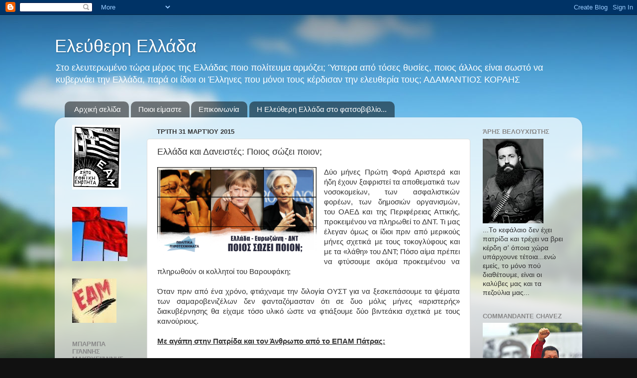

--- FILE ---
content_type: text/html; charset=UTF-8
request_url: https://eleftheri-ellada.blogspot.com/2015/03/blog-post_77.html
body_size: 21385
content:
<!DOCTYPE html>
<html class='v2' dir='ltr' xmlns='http://www.w3.org/1999/xhtml' xmlns:b='http://www.google.com/2005/gml/b' xmlns:data='http://www.google.com/2005/gml/data' xmlns:expr='http://www.google.com/2005/gml/expr'>
<head>
<link href='https://www.blogger.com/static/v1/widgets/335934321-css_bundle_v2.css' rel='stylesheet' type='text/css'/>
<meta content='IE=EmulateIE7' http-equiv='X-UA-Compatible'/>
<meta content='width=1100' name='viewport'/>
<meta content='text/html; charset=UTF-8' http-equiv='Content-Type'/>
<meta content='blogger' name='generator'/>
<link href='https://eleftheri-ellada.blogspot.com/favicon.ico' rel='icon' type='image/x-icon'/>
<link href='http://eleftheri-ellada.blogspot.com/2015/03/blog-post_77.html' rel='canonical'/>
<link rel="alternate" type="application/atom+xml" title="Ελεύθερη Ελλάδα - Atom" href="https://eleftheri-ellada.blogspot.com/feeds/posts/default" />
<link rel="alternate" type="application/rss+xml" title="Ελεύθερη Ελλάδα - RSS" href="https://eleftheri-ellada.blogspot.com/feeds/posts/default?alt=rss" />
<link rel="service.post" type="application/atom+xml" title="Ελεύθερη Ελλάδα - Atom" href="https://www.blogger.com/feeds/7977836015159425591/posts/default" />

<link rel="alternate" type="application/atom+xml" title="Ελεύθερη Ελλάδα - Atom" href="https://eleftheri-ellada.blogspot.com/feeds/730942141855894580/comments/default" />
<!--Can't find substitution for tag [blog.ieCssRetrofitLinks]-->
<link href='https://blogger.googleusercontent.com/img/b/R29vZ2xl/AVvXsEjGZKfIiGPBx6HWK6_3JWg6FZINjNN3O4We4gkaY0MvpnvzYUPxwsajFs6QUJqsEzbtX2k5c3REz1XrUSO15oTo7eOjevHVqYXXD7XozoB-PywULJESLouDyUfG4XA-fUpO79SBmFMGV2E/s1600/ceb6cf88.png' rel='image_src'/>
<meta content='http://eleftheri-ellada.blogspot.com/2015/03/blog-post_77.html' property='og:url'/>
<meta content='Ελλάδα και Δανειστές: Ποιος σώζει ποιον;' property='og:title'/>
<meta content='      Δύο  μήνες Πρώτη Φορά Αριστερά και ήδη έχουν ξαφριστεί τα αποθεματικά των  νοσοκομείων, των ασφαλιστικών φορέων, των δημοσιών οργανισμ...' property='og:description'/>
<meta content='https://blogger.googleusercontent.com/img/b/R29vZ2xl/AVvXsEjGZKfIiGPBx6HWK6_3JWg6FZINjNN3O4We4gkaY0MvpnvzYUPxwsajFs6QUJqsEzbtX2k5c3REz1XrUSO15oTo7eOjevHVqYXXD7XozoB-PywULJESLouDyUfG4XA-fUpO79SBmFMGV2E/w1200-h630-p-k-no-nu/ceb6cf88.png' property='og:image'/>
<title>Ελεύθερη Ελλάδα: Ελλάδα και Δανειστές: Ποιος σώζει ποιον;</title>
<style id='page-skin-1' type='text/css'><!--
/*-----------------------------------------------
Blogger Template Style
Name:     Picture Window
Designer: Blogger
URL:      www.blogger.com
----------------------------------------------- */
/* Content
----------------------------------------------- */
body {
font: normal normal 15px Arial, Tahoma, Helvetica, FreeSans, sans-serif;
color: #333333;
background: #111111 url(//themes.googleusercontent.com/image?id=1OACCYOE0-eoTRTfsBuX1NMN9nz599ufI1Jh0CggPFA_sK80AGkIr8pLtYRpNUKPmwtEa) repeat-x fixed top center;
}
html body .region-inner {
min-width: 0;
max-width: 100%;
width: auto;
}
.content-outer {
font-size: 90%;
}
a:link {
text-decoration:none;
color: #190992;
}
a:visited {
text-decoration:none;
color: #190992;
}
a:hover {
text-decoration:underline;
color: #33aaff;
}
.content-outer {
background: transparent none repeat scroll top left;
-moz-border-radius: 0;
-webkit-border-radius: 0;
-goog-ms-border-radius: 0;
border-radius: 0;
-moz-box-shadow: 0 0 0 rgba(0, 0, 0, .15);
-webkit-box-shadow: 0 0 0 rgba(0, 0, 0, .15);
-goog-ms-box-shadow: 0 0 0 rgba(0, 0, 0, .15);
box-shadow: 0 0 0 rgba(0, 0, 0, .15);
margin: 20px auto;
}
.content-inner {
padding: 0;
}
/* Header
----------------------------------------------- */
.header-outer {
background: transparent none repeat-x scroll top left;
_background-image: none;
color: #ffffff;
-moz-border-radius: 0;
-webkit-border-radius: 0;
-goog-ms-border-radius: 0;
border-radius: 0;
}
.Header img, .Header #header-inner {
-moz-border-radius: 0;
-webkit-border-radius: 0;
-goog-ms-border-radius: 0;
border-radius: 0;
}
.header-inner .Header .titlewrapper,
.header-inner .Header .descriptionwrapper {
padding-left: 0;
padding-right: 0;
}
.Header h1 {
font: normal normal 36px Arial, Tahoma, Helvetica, FreeSans, sans-serif;
text-shadow: 1px 1px 3px rgba(0, 0, 0, 0.3);
}
.Header h1 a {
color: #ffffff;
}
.Header .description {
font-size: 130%;
}
/* Tabs
----------------------------------------------- */
.tabs-inner {
margin: .5em 20px 0;
padding: 0;
}
.tabs-inner .section {
margin: 0;
}
.tabs-inner .widget ul {
padding: 0;
background: transparent none repeat scroll bottom;
-moz-border-radius: 0;
-webkit-border-radius: 0;
-goog-ms-border-radius: 0;
border-radius: 0;
}
.tabs-inner .widget li {
border: none;
}
.tabs-inner .widget li a {
display: inline-block;
padding: .5em 1em;
margin-right: .25em;
color: #ffffff;
font: normal normal 15px Arial, Tahoma, Helvetica, FreeSans, sans-serif;
-moz-border-radius: 10px 10px 0 0;
-webkit-border-top-left-radius: 10px;
-webkit-border-top-right-radius: 10px;
-goog-ms-border-radius: 10px 10px 0 0;
border-radius: 10px 10px 0 0;
background: transparent url(//www.blogblog.com/1kt/transparent/black50.png) repeat scroll top left;
border-right: 1px solid transparent;
}
.tabs-inner .widget li:first-child a {
padding-left: 1.25em;
-moz-border-radius-topleft: 10px;
-moz-border-radius-bottomleft: 0;
-webkit-border-top-left-radius: 10px;
-webkit-border-bottom-left-radius: 0;
-goog-ms-border-top-left-radius: 10px;
-goog-ms-border-bottom-left-radius: 0;
border-top-left-radius: 10px;
border-bottom-left-radius: 0;
}
.tabs-inner .widget li.selected a,
.tabs-inner .widget li a:hover {
position: relative;
z-index: 1;
background: transparent url(//www.blogblog.com/1kt/transparent/white80.png) repeat scroll bottom;
color: #190992;
-moz-box-shadow: 0 0 3px rgba(0, 0, 0, .15);
-webkit-box-shadow: 0 0 3px rgba(0, 0, 0, .15);
-goog-ms-box-shadow: 0 0 3px rgba(0, 0, 0, .15);
box-shadow: 0 0 3px rgba(0, 0, 0, .15);
}
/* Headings
----------------------------------------------- */
h2 {
font: bold normal 13px Arial, Tahoma, Helvetica, FreeSans, sans-serif;
text-transform: uppercase;
color: #888888;
margin: .5em 0;
}
/* Main
----------------------------------------------- */
.main-outer {
background: transparent url(//www.blogblog.com/1kt/transparent/white80.png) repeat scroll top left;
-moz-border-radius: 20px 20px 0 0;
-webkit-border-top-left-radius: 20px;
-webkit-border-top-right-radius: 20px;
-webkit-border-bottom-left-radius: 0;
-webkit-border-bottom-right-radius: 0;
-goog-ms-border-radius: 20px 20px 0 0;
border-radius: 20px 20px 0 0;
-moz-box-shadow: 0 1px 3px rgba(0, 0, 0, .15);
-webkit-box-shadow: 0 1px 3px rgba(0, 0, 0, .15);
-goog-ms-box-shadow: 0 1px 3px rgba(0, 0, 0, .15);
box-shadow: 0 1px 3px rgba(0, 0, 0, .15);
}
.main-inner {
padding: 15px 20px 20px;
}
.main-inner .column-center-inner {
padding: 0 0;
}
.main-inner .column-left-inner {
padding-left: 0;
}
.main-inner .column-right-inner {
padding-right: 0;
}
/* Posts
----------------------------------------------- */
h3.post-title {
margin: 0;
font: normal normal 18px Verdana, Geneva, sans-serif;
}
.comments h4 {
margin: 1em 0 0;
font: normal normal 18px Verdana, Geneva, sans-serif;
}
.date-header span {
color: #333333;
}
.post-outer {
background-color: #ffffff;
border: solid 1px #dddddd;
-moz-border-radius: 5px;
-webkit-border-radius: 5px;
border-radius: 5px;
-goog-ms-border-radius: 5px;
padding: 15px 20px;
margin: 0 -20px 20px;
}
.post-body {
line-height: 1.4;
font-size: 110%;
position: relative;
}
.post-header {
margin: 0 0 1.5em;
color: #20124d;
line-height: 1.6;
}
.post-footer {
margin: .5em 0 0;
color: #20124d;
line-height: 1.6;
}
#blog-pager {
font-size: 140%
}
#comments .comment-author {
padding-top: 1.5em;
border-top: dashed 1px #ccc;
border-top: dashed 1px rgba(128, 128, 128, .5);
background-position: 0 1.5em;
}
#comments .comment-author:first-child {
padding-top: 0;
border-top: none;
}
.avatar-image-container {
margin: .2em 0 0;
}
/* Comments
----------------------------------------------- */
.comments .comments-content .icon.blog-author {
background-repeat: no-repeat;
background-image: url([data-uri]);
}
.comments .comments-content .loadmore a {
border-top: 1px solid #33aaff;
border-bottom: 1px solid #33aaff;
}
.comments .continue {
border-top: 2px solid #33aaff;
}
/* Widgets
----------------------------------------------- */
.widget ul, .widget #ArchiveList ul.flat {
padding: 0;
list-style: none;
}
.widget ul li, .widget #ArchiveList ul.flat li {
border-top: dashed 1px #ccc;
border-top: dashed 1px rgba(128, 128, 128, .5);
}
.widget ul li:first-child, .widget #ArchiveList ul.flat li:first-child {
border-top: none;
}
.widget .post-body ul {
list-style: disc;
}
.widget .post-body ul li {
border: none;
}
/* Footer
----------------------------------------------- */
.footer-outer {
color:#cccccc;
background: transparent url(//www.blogblog.com/1kt/transparent/black50.png) repeat scroll top left;
-moz-border-radius: 0 0 20px 20px;
-webkit-border-top-left-radius: 0;
-webkit-border-top-right-radius: 0;
-webkit-border-bottom-left-radius: 20px;
-webkit-border-bottom-right-radius: 20px;
-goog-ms-border-radius: 0 0 20px 20px;
border-radius: 0 0 20px 20px;
-moz-box-shadow: 0 1px 3px rgba(0, 0, 0, .15);
-webkit-box-shadow: 0 1px 3px rgba(0, 0, 0, .15);
-goog-ms-box-shadow: 0 1px 3px rgba(0, 0, 0, .15);
box-shadow: 0 1px 3px rgba(0, 0, 0, .15);
}
.footer-inner {
padding: 10px 20px 20px;
}
.footer-outer a {
color: #99ccee;
}
.footer-outer a:visited {
color: #77aaee;
}
.footer-outer a:hover {
color: #33aaff;
}
.footer-outer .widget h2 {
color: #aaaaaa;
}
/* Mobile
----------------------------------------------- */
html body.mobile {
height: auto;
}
html body.mobile {
min-height: 480px;
background-size: 100% auto;
}
.mobile .body-fauxcolumn-outer {
background: transparent none repeat scroll top left;
}
html .mobile .mobile-date-outer, html .mobile .blog-pager {
border-bottom: none;
background: transparent url(//www.blogblog.com/1kt/transparent/white80.png) repeat scroll top left;
margin-bottom: 10px;
}
.mobile .date-outer {
background: transparent url(//www.blogblog.com/1kt/transparent/white80.png) repeat scroll top left;
}
.mobile .header-outer, .mobile .main-outer,
.mobile .post-outer, .mobile .footer-outer {
-moz-border-radius: 0;
-webkit-border-radius: 0;
-goog-ms-border-radius: 0;
border-radius: 0;
}
.mobile .content-outer,
.mobile .main-outer,
.mobile .post-outer {
background: inherit;
border: none;
}
.mobile .content-outer {
font-size: 100%;
}
.mobile-link-button {
background-color: #190992;
}
.mobile-link-button a:link, .mobile-link-button a:visited {
color: #ffffff;
}
.mobile-index-contents {
color: #333333;
}
.mobile .tabs-inner .PageList .widget-content {
background: transparent url(//www.blogblog.com/1kt/transparent/white80.png) repeat scroll bottom;
color: #190992;
}
.mobile .tabs-inner .PageList .widget-content .pagelist-arrow {
border-left: 1px solid transparent;
}

--></style>
<!-- Style to implement "Read more on this Article" link in all the posts (Start) -->
<style>
    
        span.fullpost {display:inline;}
    
</style>
<!-- Style to implement "Read more on this Article" link in all the posts (End) -->
<style id='template-skin-1' type='text/css'><!--
body {
min-width: 1060px;
}
.content-outer, .content-fauxcolumn-outer, .region-inner {
min-width: 1060px;
max-width: 1060px;
_width: 1060px;
}
.main-inner .columns {
padding-left: 170px;
padding-right: 210px;
}
.main-inner .fauxcolumn-center-outer {
left: 170px;
right: 210px;
/* IE6 does not respect left and right together */
_width: expression(this.parentNode.offsetWidth -
parseInt("170px") -
parseInt("210px") + 'px');
}
.main-inner .fauxcolumn-left-outer {
width: 170px;
}
.main-inner .fauxcolumn-right-outer {
width: 210px;
}
.main-inner .column-left-outer {
width: 170px;
right: 100%;
margin-left: -170px;
}
.main-inner .column-right-outer {
width: 210px;
margin-right: -210px;
}
#layout {
min-width: 0;
}
#layout .content-outer {
min-width: 0;
width: 800px;
}
#layout .region-inner {
min-width: 0;
width: auto;
}
--></style><script type='text/javascript'>

  var _gaq = _gaq || [];
  _gaq.push(['_setAccount', 'UA-26650847-1']);
  _gaq.push(['_trackPageview']);

  (function() {
    var ga = document.createElement('script'); ga.type = 'text/javascript'; ga.async = true;
    ga.src = ('https:' == document.location.protocol ? 'https://ssl' : 'http://www') + '.google-analytics.com/ga.js';
    var s = document.getElementsByTagName('script')[0]; s.parentNode.insertBefore(ga, s);
  })();

</script>
<link href='https://www.blogger.com/dyn-css/authorization.css?targetBlogID=7977836015159425591&amp;zx=526a5d33-3bd4-4538-ac85-c5e136e55731' media='none' onload='if(media!=&#39;all&#39;)media=&#39;all&#39;' rel='stylesheet'/><noscript><link href='https://www.blogger.com/dyn-css/authorization.css?targetBlogID=7977836015159425591&amp;zx=526a5d33-3bd4-4538-ac85-c5e136e55731' rel='stylesheet'/></noscript>
<meta name='google-adsense-platform-account' content='ca-host-pub-1556223355139109'/>
<meta name='google-adsense-platform-domain' content='blogspot.com'/>

</head>
<body class='loading variant-open'>
<div class='navbar section' id='navbar'><div class='widget Navbar' data-version='1' id='Navbar1'><script type="text/javascript">
    function setAttributeOnload(object, attribute, val) {
      if(window.addEventListener) {
        window.addEventListener('load',
          function(){ object[attribute] = val; }, false);
      } else {
        window.attachEvent('onload', function(){ object[attribute] = val; });
      }
    }
  </script>
<div id="navbar-iframe-container"></div>
<script type="text/javascript" src="https://apis.google.com/js/platform.js"></script>
<script type="text/javascript">
      gapi.load("gapi.iframes:gapi.iframes.style.bubble", function() {
        if (gapi.iframes && gapi.iframes.getContext) {
          gapi.iframes.getContext().openChild({
              url: 'https://www.blogger.com/navbar/7977836015159425591?po\x3d730942141855894580\x26origin\x3dhttps://eleftheri-ellada.blogspot.com',
              where: document.getElementById("navbar-iframe-container"),
              id: "navbar-iframe"
          });
        }
      });
    </script><script type="text/javascript">
(function() {
var script = document.createElement('script');
script.type = 'text/javascript';
script.src = '//pagead2.googlesyndication.com/pagead/js/google_top_exp.js';
var head = document.getElementsByTagName('head')[0];
if (head) {
head.appendChild(script);
}})();
</script>
</div></div>
<div class='body-fauxcolumns'>
<div class='fauxcolumn-outer body-fauxcolumn-outer'>
<div class='cap-top'>
<div class='cap-left'></div>
<div class='cap-right'></div>
</div>
<div class='fauxborder-left'>
<div class='fauxborder-right'></div>
<div class='fauxcolumn-inner'>
</div>
</div>
<div class='cap-bottom'>
<div class='cap-left'></div>
<div class='cap-right'></div>
</div>
</div>
</div>
<div class='content'>
<div class='content-fauxcolumns'>
<div class='fauxcolumn-outer content-fauxcolumn-outer'>
<div class='cap-top'>
<div class='cap-left'></div>
<div class='cap-right'></div>
</div>
<div class='fauxborder-left'>
<div class='fauxborder-right'></div>
<div class='fauxcolumn-inner'>
</div>
</div>
<div class='cap-bottom'>
<div class='cap-left'></div>
<div class='cap-right'></div>
</div>
</div>
</div>
<div class='content-outer'>
<div class='content-cap-top cap-top'>
<div class='cap-left'></div>
<div class='cap-right'></div>
</div>
<div class='fauxborder-left content-fauxborder-left'>
<div class='fauxborder-right content-fauxborder-right'></div>
<div class='content-inner'>
<header>
<div class='header-outer'>
<div class='header-cap-top cap-top'>
<div class='cap-left'></div>
<div class='cap-right'></div>
</div>
<div class='fauxborder-left header-fauxborder-left'>
<div class='fauxborder-right header-fauxborder-right'></div>
<div class='region-inner header-inner'>
<div class='header section' id='header'><div class='widget Header' data-version='1' id='Header1'>
<div id='header-inner'>
<div class='titlewrapper'>
<h1 class='title'>
<a href='https://eleftheri-ellada.blogspot.com/'>
Ελεύθερη Ελλάδα
</a>
</h1>
</div>
<div class='descriptionwrapper'>
<p class='description'><span>Στο ελευτερωμένο τώρα μέρος της Ελλάδας ποιο πολίτευμα αρμόζει; Ύστερα από τόσες θυσίες, ποιος άλλος είναι σωστό να κυβερνάει την Ελλάδα, παρά οι ίδιοι οι Έλληνες που μόνοι τους κέρδισαν την ελευθερία τους;

                 

                 ΑΔΑΜΑΝΤΙΟΣ ΚΟΡΑΗΣ</span></p>
</div>
</div>
</div></div>
</div>
</div>
<div class='header-cap-bottom cap-bottom'>
<div class='cap-left'></div>
<div class='cap-right'></div>
</div>
</div>
</header>
<div class='tabs-outer'>
<div class='tabs-cap-top cap-top'>
<div class='cap-left'></div>
<div class='cap-right'></div>
</div>
<div class='fauxborder-left tabs-fauxborder-left'>
<div class='fauxborder-right tabs-fauxborder-right'></div>
<div class='region-inner tabs-inner'>
<div class='tabs section' id='crosscol'><div class='widget PageList' data-version='1' id='PageList1'>
<h2>Σελίδες</h2>
<div class='widget-content'>
<ul>
<li>
<a href='https://eleftheri-ellada.blogspot.com/'>Αρχική σελίδα</a>
</li>
<li>
<a href='https://eleftheri-ellada.blogspot.com/p/blog-page.html'>Ποιοι είμαστε</a>
</li>
<li>
<a href='https://eleftheri-ellada.blogspot.com/p/blog-page_05.html'>Επικοινωνία</a>
</li>
<li>
<a href='https://eleftheri-ellada.blogspot.com/p/blog-page_10.html'>Η Ελεύθερη Ελλάδα στο φατσοβιβλίο...</a>
</li>
</ul>
<div class='clear'></div>
</div>
</div></div>
<div class='tabs no-items section' id='crosscol-overflow'></div>
</div>
</div>
<div class='tabs-cap-bottom cap-bottom'>
<div class='cap-left'></div>
<div class='cap-right'></div>
</div>
</div>
<div class='main-outer'>
<div class='main-cap-top cap-top'>
<div class='cap-left'></div>
<div class='cap-right'></div>
</div>
<div class='fauxborder-left main-fauxborder-left'>
<div class='fauxborder-right main-fauxborder-right'></div>
<div class='region-inner main-inner'>
<div class='columns fauxcolumns'>
<div class='fauxcolumn-outer fauxcolumn-center-outer'>
<div class='cap-top'>
<div class='cap-left'></div>
<div class='cap-right'></div>
</div>
<div class='fauxborder-left'>
<div class='fauxborder-right'></div>
<div class='fauxcolumn-inner'>
</div>
</div>
<div class='cap-bottom'>
<div class='cap-left'></div>
<div class='cap-right'></div>
</div>
</div>
<div class='fauxcolumn-outer fauxcolumn-left-outer'>
<div class='cap-top'>
<div class='cap-left'></div>
<div class='cap-right'></div>
</div>
<div class='fauxborder-left'>
<div class='fauxborder-right'></div>
<div class='fauxcolumn-inner'>
</div>
</div>
<div class='cap-bottom'>
<div class='cap-left'></div>
<div class='cap-right'></div>
</div>
</div>
<div class='fauxcolumn-outer fauxcolumn-right-outer'>
<div class='cap-top'>
<div class='cap-left'></div>
<div class='cap-right'></div>
</div>
<div class='fauxborder-left'>
<div class='fauxborder-right'></div>
<div class='fauxcolumn-inner'>
</div>
</div>
<div class='cap-bottom'>
<div class='cap-left'></div>
<div class='cap-right'></div>
</div>
</div>
<!-- corrects IE6 width calculation -->
<div class='columns-inner'>
<div class='column-center-outer'>
<div class='column-center-inner'>
<div class='main section' id='main'><div class='widget Blog' data-version='1' id='Blog1'>
<div class='blog-posts hfeed'>

          <div class="date-outer">
        
<h2 class='date-header'><span>Τρίτη 31 Μαρτίου 2015</span></h2>

          <div class="date-posts">
        
<div class='post-outer'>
<div class='post hentry'>
<a name='730942141855894580'></a>
<h3 class='post-title entry-title'>
Ελλάδα και Δανειστές: Ποιος σώζει ποιον;
</h3>
<div class='post-header'>
<div class='post-header-line-1'></div>
</div>
<div class='post-body entry-content' id='post-body-730942141855894580'>
<div dir="ltr" style="text-align: left;" trbidi="on">
<div class="MsoNormal" style="text-align: justify;">
<div class="separator" style="clear: both; text-align: center;">
</div>
<div class="separator" style="clear: both; text-align: center;">
<a href="https://blogger.googleusercontent.com/img/b/R29vZ2xl/AVvXsEjGZKfIiGPBx6HWK6_3JWg6FZINjNN3O4We4gkaY0MvpnvzYUPxwsajFs6QUJqsEzbtX2k5c3REz1XrUSO15oTo7eOjevHVqYXXD7XozoB-PywULJESLouDyUfG4XA-fUpO79SBmFMGV2E/s1600/ceb6cf88.png" imageanchor="1" style="clear: left; float: left; margin-bottom: 1em; margin-right: 1em;"><img border="0" height="179" src="https://blogger.googleusercontent.com/img/b/R29vZ2xl/AVvXsEjGZKfIiGPBx6HWK6_3JWg6FZINjNN3O4We4gkaY0MvpnvzYUPxwsajFs6QUJqsEzbtX2k5c3REz1XrUSO15oTo7eOjevHVqYXXD7XozoB-PywULJESLouDyUfG4XA-fUpO79SBmFMGV2E/s1600/ceb6cf88.png" width="320" /></a></div>
<span style="font-family: Arial, Helvetica, sans-serif;">Δύο
 μήνες Πρώτη Φορά Αριστερά και ήδη έχουν ξαφριστεί τα αποθεματικά των 
νοσοκομείων, των ασφαλιστικών φορέων, των δημοσιών οργανισμών, του ΟΑΕΔ 
και της Περιφέρειας Αττικής, προκειμένου να πληρωθεί το ΔΝΤ. Τι μας 
έλεγαν όμως οι ίδιοι πριν από μερικούς μήνες σχετικά με τους τοκογλύφους
 και με τα &#171;λάθη&#187; του ΔΝΤ; Πόσο αίμα πρέπει να φτύσουμε ακόμα 
προκειμένου να πληρωθούν οι κολλητοί του Βαρουφάκη;</span></div>
<div class="MsoNormal" style="text-align: justify;">
<br /></div>
<div class="MsoNormal" style="text-align: justify;">
<span style="font-family: Arial, Helvetica, sans-serif;">Όταν
 πριν από ένα χρόνο, φτιάχναμε την διλογία ΟΥΣΤ για να ξεσκεπάσουμε τα 
ψέματα των σαμαροβενιζέλων δεν φανταζόμασταν ότι σε δυο μόλις μήνες 
&#171;αριστερής&#187; διακυβέρνησης θα είχαμε τόσο υλικό ώστε να φτιάξουμε δύο 
βιντεάκια σχετικά με τους καινούριους.</span></div>
<div class="MsoNormal" style="text-align: justify;">
<br /></div>
<u><b><span style="font-family: Arial, Helvetica, sans-serif;">Με αγάπη στην Πατρίδα και τον Άνθρωπο από το ΕΠΑΜ Πάτρας:</span></b></u><br />
<br />
<iframe allowfullscreen="" frameborder="0" height="315" src="https://www.youtube.com/embed/1bmq09HGh64" width="560"></iframe>
</div>
<div style='clear: both;'></div>
</div>
<div class='post-footer'>
<div class='post-footer-line post-footer-line-1'><span class='post-author vcard'>
Αναρτήθηκε από
<span class='fn'>Λαϊκό Μέτωπο</span>
</span>
<span class='post-timestamp'>
στις
<a class='timestamp-link' href='https://eleftheri-ellada.blogspot.com/2015/03/blog-post_77.html' rel='bookmark' title='permanent link'><abbr class='published' title='2015-03-31T17:49:00+03:00'>5:49&#8239;μ.μ.</abbr></a>
</span>
<span class='post-comment-link'>
</span>
<span class='post-icons'>
<span class='item-action'>
<a href='https://www.blogger.com/email-post/7977836015159425591/730942141855894580' title='Αποστολή ανάρτησης'>
<img alt="" class="icon-action" height="13" src="//img1.blogblog.com/img/icon18_email.gif" width="18">
</a>
</span>
<span class='item-control blog-admin pid-1897637787'>
<a href='https://www.blogger.com/post-edit.g?blogID=7977836015159425591&postID=730942141855894580&from=pencil' title='Επεξεργασία ανάρτησης'>
<img alt='' class='icon-action' height='18' src='https://resources.blogblog.com/img/icon18_edit_allbkg.gif' width='18'/>
</a>
</span>
</span>
<div class='post-share-buttons goog-inline-block'>
<a class='goog-inline-block share-button sb-email' href='https://www.blogger.com/share-post.g?blogID=7977836015159425591&postID=730942141855894580&target=email' target='_blank' title='Αποστολή με μήνυμα ηλεκτρονικού ταχυδρομείου
'><span class='share-button-link-text'>Αποστολή με μήνυμα ηλεκτρονικού ταχυδρομείου
</span></a><a class='goog-inline-block share-button sb-blog' href='https://www.blogger.com/share-post.g?blogID=7977836015159425591&postID=730942141855894580&target=blog' onclick='window.open(this.href, "_blank", "height=270,width=475"); return false;' target='_blank' title='BlogThis!'><span class='share-button-link-text'>BlogThis!</span></a><a class='goog-inline-block share-button sb-twitter' href='https://www.blogger.com/share-post.g?blogID=7977836015159425591&postID=730942141855894580&target=twitter' target='_blank' title='Κοινοποίηση στο X'><span class='share-button-link-text'>Κοινοποίηση στο X</span></a><a class='goog-inline-block share-button sb-facebook' href='https://www.blogger.com/share-post.g?blogID=7977836015159425591&postID=730942141855894580&target=facebook' onclick='window.open(this.href, "_blank", "height=430,width=640"); return false;' target='_blank' title='Μοιραστείτε το στο Facebook'><span class='share-button-link-text'>Μοιραστείτε το στο Facebook</span></a><a class='goog-inline-block share-button sb-pinterest' href='https://www.blogger.com/share-post.g?blogID=7977836015159425591&postID=730942141855894580&target=pinterest' target='_blank' title='Κοινοποίηση στο Pinterest'><span class='share-button-link-text'>Κοινοποίηση στο Pinterest</span></a>
</div>
</div>
<div class='post-footer-line post-footer-line-2'><span class='post-labels'>
Ετικέτες
<a href='https://eleftheri-ellada.blogspot.com/search/label/%CE%A0%CE%BF%CE%BB%CE%B9%CF%84%CE%B9%CE%BA%CE%AE' rel='tag'>Πολιτική</a>
</span>
</div>
<div class='post-footer-line post-footer-line-3'><span class='post-location'>
</span>
</div>
</div>
</div>
<div class='comments' id='comments'>
<a name='comments'></a>
<h4>Δεν υπάρχουν σχόλια:</h4>
<div id='Blog1_comments-block-wrapper'>
<dl class='avatar-comment-indent' id='comments-block'>
</dl>
</div>
<p class='comment-footer'>
<div class='comment-form'>
<a name='comment-form'></a>
<h4 id='comment-post-message'>Δημοσίευση σχολίου</h4>
<p>
</p>
<a href='https://www.blogger.com/comment/frame/7977836015159425591?po=730942141855894580&hl=el&saa=85391&origin=https://eleftheri-ellada.blogspot.com' id='comment-editor-src'></a>
<iframe allowtransparency='true' class='blogger-iframe-colorize blogger-comment-from-post' frameborder='0' height='410px' id='comment-editor' name='comment-editor' src='' width='100%'></iframe>
<script src='https://www.blogger.com/static/v1/jsbin/2830521187-comment_from_post_iframe.js' type='text/javascript'></script>
<script type='text/javascript'>
      BLOG_CMT_createIframe('https://www.blogger.com/rpc_relay.html');
    </script>
</div>
</p>
</div>
</div>

        </div></div>
      
</div>
<div class='blog-pager' id='blog-pager'>
<span id='blog-pager-newer-link'>
<a class='blog-pager-newer-link' href='https://eleftheri-ellada.blogspot.com/2015/03/blog-post_3.html' id='Blog1_blog-pager-newer-link' title='Νεότερη ανάρτηση'>Νεότερη ανάρτηση</a>
</span>
<span id='blog-pager-older-link'>
<a class='blog-pager-older-link' href='https://eleftheri-ellada.blogspot.com/2015/03/blog-post_64.html' id='Blog1_blog-pager-older-link' title='Παλαιότερη Ανάρτηση'>Παλαιότερη Ανάρτηση</a>
</span>
<a class='home-link' href='https://eleftheri-ellada.blogspot.com/'>Αρχική σελίδα</a>
</div>
<div class='clear'></div>
<div class='post-feeds'>
<div class='feed-links'>
Εγγραφή σε:
<a class='feed-link' href='https://eleftheri-ellada.blogspot.com/feeds/730942141855894580/comments/default' target='_blank' type='application/atom+xml'>Σχόλια ανάρτησης (Atom)</a>
</div>
</div>
</div></div>
</div>
</div>
<div class='column-left-outer'>
<div class='column-left-inner'>
<aside>
<div class='sidebar section' id='sidebar-left-1'><div class='widget Image' data-version='1' id='Image3'>
<div class='widget-content'>
<img alt='' height='130' id='Image3_img' src='https://blogger.googleusercontent.com/img/b/R29vZ2xl/AVvXsEg4o6oGXZcjk4K_s9EFlMHj0LT5fx8eFiYbzxxnxKg5g2Axh0XNuXMe69IY0ruqsDNDw8CxbKtugmCzbmHHBYR8hXvyx3m4PkX5umbLD1t3ktIXHRcpOgkxWzHJdkgUkdcDpLXQHKxpPeA/s130/eam.jpg' width='98'/>
<br/>
</div>
<div class='clear'></div>
</div><div class='widget Image' data-version='1' id='Image2'>
<div class='widget-content'>
<img alt='' height='109' id='Image2_img' src='https://blogger.googleusercontent.com/img/b/R29vZ2xl/AVvXsEi44u_QTUEjKVDANMWshKolWSvEBTMtWXmXQpWIo0Af8NMin5FgmzRcDzDuCEC4skDSiBejzKVBGeBiR42RG5gMl1jI5lYLPKp2Fuv5Xuwg2wajetkW7n3mwBjkft_lRrwMQqBlmOJXlug/s760/red+flags.jpg' width='111'/>
<br/>
</div>
<div class='clear'></div>
</div><div class='widget Image' data-version='1' id='Image4'>
<div class='widget-content'>
<img alt='' height='89' id='Image4_img' src='https://blogger.googleusercontent.com/img/b/R29vZ2xl/AVvXsEj9SHi2yjD1524aOPLpLxCcbIcL-itBbJ6zblnwQRTwDKb58ymULRWqu7GhzJWvzyPcW4DVJ1VT4xb3Y-9hyphenhyphenzjeBOLizntu7rOhu0NXWG7IKe7auEm1ElnngrERd4AUoiYxcazZw7yhN6k/s130/EAM2.jpg' width='89'/>
<br/>
</div>
<div class='clear'></div>
</div><div class='widget Image' data-version='1' id='Image5'>
<h2>Μπαρμπα γιάννης Μακρυγιάννης</h2>
<div class='widget-content'>
<a href="//www.youtube.com/watch?v=LLUBgWPGF6g">
<img alt='Μπαρμπα γιάννης Μακρυγιάννης' height='90' id='Image5_img' src='https://blogger.googleusercontent.com/img/b/R29vZ2xl/AVvXsEgILR-ECu6WpajfD_nih0DrQueP8KhLnHDntHH8PGFCz1M53BhEwDgFi8llY4jLL-vpmgbS9OkUStKN87_Na1vNn7omB7vYoghhoLv02SHzaHeXHy9mZeQg2QLIeDm4jupLqfX5mQqVCnU/s130/Makrigiannis.jpg' width='112'/>
</a>
<br/>
<span class='caption'>&#171;Αδελφοί, με αδικείτε. Ελλάδα δεν πουλάω, νοικοκυραίγοι μου. Τέτοιον αγαθόν πολυτίμητον δεν έχω εις την πραμάτειαν μου. Μα και να τό&#8217; χα, δεν τό&#8217; δινα κανενός. Κι&#8217; αν πουλιέται Ελλάδα, δεν αγοράζεται σήμερις, διότι κάνατε τον κόσμον εσείς λογιώτατοι, να μην θέλει να αγοράσει κάτι τέτοιο&#187;. &#8230;Πατρίδα να θυμάσαι εσύ αυτούς όπου, δια την τιμήν και την λευτερίαν σου, δεν λογάριασαν θάνατο και βάσανα. Κι&#8217; αν εσύ τους λησμονήσεις, θα τους θυμηθούν οι πέτρες και τα χώματα, όπου έχυσαν αίματα και δάκρυα.</span>
</div>
<div class='clear'></div>
</div><div class='widget Image' data-version='1' id='Image7'>
<h2>Θεόδωρος Κολοκοτρώνης</h2>
<div class='widget-content'>
<img alt='Θεόδωρος Κολοκοτρώνης' height='120' id='Image7_img' src='https://blogger.googleusercontent.com/img/b/R29vZ2xl/AVvXsEjVXQ4MvXi948njix-SfPLJZB2MrOyDUPyZ7yZ65-PH5ZxTD410ViA967zx9WJYPb4UD5uGZ9ri2JCboe_nXjZ2Ck5dts0Hd3fScwkhHeWLetOCpkVKCLTAMf_NVGrvEPvhyux5sB9HxoE/s200/simaia-300x225.jpg' width='160'/>
<br/>
<span class='caption'>&#171;Εἶσ&#8217; Ἕλληνας?? Τί Προσκυνᾶς?? Σηκώσου Απάνω!!! Ἐμεῖς Καὶ Στοὺς Θεοὺς Ορθοὶ Μιλοῦμε&#8230;&#187;</span>
</div>
<div class='clear'></div>
</div><div class='widget Text' data-version='1' id='Text1'>
<h2 class='title'>Ε.Π.Α.Μ.</h2>
<div class='widget-content'>
<div dir="ltr" style="text-align: left;" trbidi="on"><br/><div class="separator" style="clear: both; text-align: center;"><br/><a href="https://blogger.googleusercontent.com/img/b/R29vZ2xl/AVvXsEin4mDYcuH_Ej3h7X9ShqyooAIshdImoL_32OEymEI-1hMZKS-aNhqg-JIQpzaepm42cHI3QEa0g6Ra9MGB9jVqC3wNjePSUKQyEkK-mZOxuztfq2eiTLaYatlEmvrtq-l7dlNWvsg34_A/s1600/%25CE%2595%25CE%25A0%25CE%2591%25CE%259C.jpg" imageanchor="1" style="clear: left; float: left; margin-bottom: 1em; margin-right: 1em;"><img border="0" height="90" src="https://blogger.googleusercontent.com/img/b/R29vZ2xl/AVvXsEin4mDYcuH_Ej3h7X9ShqyooAIshdImoL_32OEymEI-1hMZKS-aNhqg-JIQpzaepm42cHI3QEa0g6Ra9MGB9jVqC3wNjePSUKQyEkK-mZOxuztfq2eiTLaYatlEmvrtq-l7dlNWvsg34_A/s320/%25CE%2595%25CE%25A0%25CE%2591%25CE%259C.jpg" width="100" /></a></div><br/><br/><br/><br/><br/><h2 class="title" style="margin-top: 0px; margin-right: -15px; margin-bottom: 0px; margin-left: -15px; position: relative; font: normal normal bold 14px/normal Arial, Tahoma, Helvetica, FreeSans, sans-serif; color: rgb(68, 68, 68); text-shadow: rgb(0, 0, 0) 0px 0px -1px; padding-top: 0.6em; padding-right: 15px; padding-bottom: 0.5em; padding-left: 15px; border-bottom-width: 1px; border-bottom-style: solid; border-bottom-color: transparent; font-family: Arial, Tahoma, Helvetica, FreeSans, sans-serif; text-align: -webkit-auto; background-color: rgb(255, 255, 255); "><br/></h2><h2 class="title" style="margin-top: 0px; margin-right: -15px; margin-bottom: 0px; margin-left: -15px; position: relative; font: normal normal bold 14px/normal Arial, Tahoma, Helvetica, FreeSans, sans-serif; color: rgb(68, 68, 68); text-shadow: rgb(0, 0, 0) 0px 0px -1px; padding-top: 0.6em; padding-right: 15px; padding-bottom: 0.5em; padding-left: 15px; border-bottom-width: 1px; border-bottom-style: solid; border-bottom-color: transparent; font-family: Arial, Tahoma, Helvetica, FreeSans, sans-serif; text-align: -webkit-auto; background-color: rgb(255, 255, 255); "><br/></h2><h2 class="title" style="margin-top: 0px; margin-right: -15px; margin-bottom: 0px; margin-left: -15px; position: relative; font: normal normal bold 14px/normal Arial, Tahoma, Helvetica, FreeSans, sans-serif; color: rgb(68, 68, 68); text-shadow: rgb(0, 0, 0) 0px 0px -1px; padding-top: 0.6em; padding-right: 15px; padding-bottom: 0.5em; padding-left: 15px; border-bottom-width: 1px; border-bottom-style: solid; border-bottom-color: transparent; font-family: Arial, Tahoma, Helvetica, FreeSans, sans-serif; text-align: -webkit-auto; background-color: rgb(255, 255, 255); ">Βασικά αιτήματα</h2><div class="widget-content" style="border-top-width: 1px; border-top-style: solid; border-top-color: rgb(238, 238, 238); padding-top: 7px; margin-top: 0px; margin-right: -15px; margin-bottom: 0px; margin-left: -15px; padding-right: 15px; padding-bottom: 0px; padding-left: 15px; color: rgb(68, 68, 68); font-family: Arial, Tahoma, Helvetica, FreeSans, sans-serif; font-size: 14px; text-align: -webkit-auto; background-color: rgb(255, 255, 255); "><br/>&#8226; Την <b>ανατροπή του καθεστώτος κατοχής</b> της χώρας από το ΔΝΤ, την ΕΕ και την ΕΚΤ.<br/>&#8226; Την <b>μη αναγνώριση και την άρνηση της πληρωμής</b> του χρέους εδώ και τώρα,<br/>&#8226; Την <b>έξοδο από το ευρώ</b> και την υιοθέτηση εθνικού νομίσματος,<br/>&#8226; Την <b>εθνικοποίηση των μεγάλων τραπεζών</b> με στόχο τον έλεγχο της οικονομίας και της κίνησης των κεφαλαίων,<br/>&#8226; Την <b>ανάδειξη του κράτους σε βασικό μοχλό</b> της οικονομικής και κοινωνικής ανάπτυξης,<br/>&#8226; Την <b>παραγωγική ανασυγκρότηση </b>της χώρας που θα στηρίζεται στις ανάγκες και στο εισόδημα των εργαζομένων και στην πρωτοβουλία των ζωντανών παραγωγικών δυνάμεων του τόπου,<br/>&#8226; Την <b>απαλλαγή της χώρας από τα δεσμά</b> που της έχουν επιβληθεί.<br/>Η διάσωση της χώρας και του λαού απαιτεί την <b>κατάκτηση της δημοκρατίας</b> μέσα από την αυθεντική <b>κατοχύρωση της λαϊκής κυριαρχίας και της εθνικής ανεξαρτησίας.</b></div></div>
</div>
<div class='clear'></div>
</div><div class='widget Image' data-version='1' id='Image6'>
<h2>Eleftheri Ellada</h2>
<div class='widget-content'>
<img alt='Eleftheri Ellada' height='60' id='Image6_img' src='https://lh3.googleusercontent.com/blogger_img_proxy/AEn0k_vvg4BvZleGbd9cZp4025qyTbclPTVVNdsISFYTQt3IFlgP4N4UgUlW8NXnZkhhUEC5cg4BrRFxqBkJZ1eInqqyiHAi18uTZtKL5DA0imtRyYA2MrdwojRO_M4xPrN40Scixb2xpMRn2qDQnJQN6PYcFHq5zBZUgUK4xkYSGLI=s0-d' width='60'/>
<br/>
<span class='caption'>Η Ελεύθερη Ελλάδα στο φατσοβιβλίο...</span>
</div>
<div class='clear'></div>
</div><div class='widget Profile' data-version='1' id='Profile1'>
<h2>Πληροφορίες</h2>
<div class='widget-content'>
<dl class='profile-datablock'>
<dt class='profile-data'>
<a class='profile-name-link g-profile' href='https://www.blogger.com/profile/05422886896984385344' rel='author' style='background-image: url(//www.blogger.com/img/logo-16.png);'>
Λαϊκό Μέτωπο
</a>
</dt>
</dl>
<a class='profile-link' href='https://www.blogger.com/profile/05422886896984385344' rel='author'>Προβολή πλήρους προφίλ</a>
<div class='clear'></div>
</div>
</div></div>
</aside>
</div>
</div>
<div class='column-right-outer'>
<div class='column-right-inner'>
<aside>
<div class='sidebar section' id='sidebar-right-1'><div class='widget Image' data-version='1' id='Image1'>
<h2>Άρης Βελουχιώτης</h2>
<div class='widget-content'>
<a href='http://www.alfavita.gr/klasikakeimena/kl27_10_8_927.php'>
<img alt='Άρης Βελουχιώτης' height='170' id='Image1_img' src='https://blogger.googleusercontent.com/img/b/R29vZ2xl/AVvXsEiIQRr6XHjwvfpqdFJz9woBero8twmAo31N67atAMoHEX47-lp4KckFesqVfFjo3ptEfL5_fK6YLJmpre0dVLLr0HR148zIcT5-BMcyUwJEhKAFG0AbWZDaugubXVU1IrupUPeuO0C2e9w/s170/Aris+Velouxiotis.jpg' width='122'/>
</a>
<br/>
<span class='caption'>...Το κεφάλαιο δεν έχει πατρίδα και τρέχει να βρει κέρδη σ' όποια χώρα υπάρχουνε τέτοια...ενώ εμείς, το μόνο πού διαθέτουμε, είναι οι καλύβες μας και τα πεζούλια μας...</span>
</div>
<div class='clear'></div>
</div><div class='widget Image' data-version='1' id='Image10'>
<h2>Commandante Chavez</h2>
<div class='widget-content'>
<img alt='Commandante Chavez' height='133' id='Image10_img' src='https://blogger.googleusercontent.com/img/b/R29vZ2xl/AVvXsEjeWUbaAljAQseoN0ZOugxNQHGsnsuhgJ33AKd5Wc_-wAaYrl8RtrEZA-k0wqziN9mOI6fbwgy-L4CvPx6vRsAGDZYtCSgpnaKowb0d4nmQnrsUwGcBz1wHCuZwuMRqBbqkd2T2SVlGcuw/s200/chavez.jpg' width='200'/>
<br/>
<span class='caption'>ΑΘΑΝΑΤΟΣ!</span>
</div>
<div class='clear'></div>
</div><div class='widget HTML' data-version='1' id='HTML1'>
<h2 class='title'>Τι ειναι και τι θελει το ΕΠΑΜ; (ΒΙΝΤΕΟ)</h2>
<div class='widget-content'>
<a href="http://eleftheri-ellada.blogspot.com/2011/10/blog-post_30.html">Σύνδεσμος</a>

<a href="//www.youtube.com/watch?v=wwHBHpvsen4&amp;feature=player_embedded"></a><object style="height: 390px; width: 640px" width="180" height="160"><param name="movie" value="//www.youtube.com/v/wwHBHpvsen4?version=3&amp;feature=player_detailpage"><param name="allowFullScreen" value="true" /><param name="allowScriptAccess" value="always" /><embed src="//www.youtube.com/v/wwHBHpvsen4?version=3&amp;feature=player_detailpage" type="application/x-shockwave-flash" allowfullscreen="true" allowscriptaccess="always" width="180" height="160"></embed></object>
</div>
<div class='clear'></div>
</div><div class='widget Image' data-version='1' id='Image9'>
<h2>'Η ΟΛΟΙ ΜΑΖΙ 'Η ΚΑΝΕΝΑΣ!</h2>
<div class='widget-content'>
<a href="//www.youtube.com/watch?v=yRxjTyE52u8">
<img alt='&#39;Η ΟΛΟΙ ΜΑΖΙ &#39;Η ΚΑΝΕΝΑΣ!' height='151' id='Image9_img' src='https://blogger.googleusercontent.com/img/b/R29vZ2xl/AVvXsEhaMB4Gb6XRw81NdK87BR_uhLKyqVi8jzyNgQPpnsBPwxrrFwX_qI2nXQossdq3u9i8lXEB28UAinzh62JCkiLeY7c8LFb1XoPTSKO7KtjVyzAK-U5E-mYccJ2T4NMMrZfvJ9PbXh3L38w/s200/ftoxotrapezi.jpg' width='200'/>
</a>
<br/>
<span class='caption'>Πατήστε πάνω στην εικόνα</span>
</div>
<div class='clear'></div>
</div><div class='widget Image' data-version='1' id='Image8'>
<h2>Η ΕΚΠΟΜΠΗ ΑΕ κοντά σας με τον Δ. Καζάκη και τη Γ. Μπάστα, Δευτέρα έως Παρασκευή 13:00 με 14:30</h2>
<div class='widget-content'>
<a href='http://www.ekpompiae.gr/'>
<img alt='Η ΕΚΠΟΜΠΗ ΑΕ κοντά σας με τον Δ. Καζάκη και τη Γ. Μπάστα, Δευτέρα έως Παρασκευή 13:00 με 14:30' height='112' id='Image8_img' src='https://blogger.googleusercontent.com/img/b/R29vZ2xl/AVvXsEh4DpzKiSg4rbu0TQLGitNDyoZVLHp_6KRJHowPyXljxT7y30WcNApj97eLYakAAqD-6nWpT9Ti0tF8ME0rE18PrLdyhgYjq-TErjNVpt9dGJ4Z1QjilwSbfqK_1Fx6hAdBMj-lUve-paw/s200/kazakis_mpasta.png' width='200'/>
</a>
<br/>
<span class='caption'>Καντε "κλικ" στην εικονα για την εκπομπη "AE"</span>
</div>
<div class='clear'></div>
</div><div class='widget Image' data-version='1' id='Image11'>
<h2>ΕΠΑΜ - ΕΥΡΩΕΚΛΟΓΕΣ 2014</h2>
<div class='widget-content'>
<a href='http://skepsouepam.gr/'>
<img alt='ΕΠΑΜ - ΕΥΡΩΕΚΛΟΓΕΣ 2014' height='150' id='Image11_img' src='https://blogger.googleusercontent.com/img/b/R29vZ2xl/AVvXsEh6IDQHrfR6OY33glMP3cf5KMcrb9xs3f_AKais7EiYa55K1JMrAOGB-PmvewZe96FamW4OKKwzPf-aLvN-9MhOHdvOw3K5patYizKgZ2ax4RI2SdB3-rZgL3mT4VkGNIQahqgdWkcnQr8/s1600/epam.jpg' width='200'/>
</a>
<br/>
<span class='caption'>ΚΑΝΤΕ ΚΛΙΚ ΣΤΗΝ ΕΙΚΟΝΑ</span>
</div>
<div class='clear'></div>
</div><div class='widget Label' data-version='1' id='Label1'>
<h2>Περιεχόμενα</h2>
<div class='widget-content list-label-widget-content'>
<ul>
<li>
<a dir='ltr' href='https://eleftheri-ellada.blogspot.com/search/label/%CE%91%CF%81%CE%B8%CF%81%CE%BF%CE%B3%CF%81%CE%B1%CF%86%CE%AF%CE%B1'>Αρθρογραφία</a>
<span dir='ltr'>(991)</span>
</li>
<li>
<a dir='ltr' href='https://eleftheri-ellada.blogspot.com/search/label/%CE%A0%CE%BF%CE%BB%CE%B9%CF%84%CE%B9%CE%BA%CE%AE'>Πολιτική</a>
<span dir='ltr'>(637)</span>
</li>
<li>
<a dir='ltr' href='https://eleftheri-ellada.blogspot.com/search/label/%CE%9F%CE%B9%CE%BA%CE%BF%CE%BD%CE%BF%CE%BC%CE%AF%CE%B1-%CE%A0%CE%BF%CE%BB%CE%B9%CF%84%CE%B9%CE%BA%CE%AE'>Οικονομία-Πολιτική</a>
<span dir='ltr'>(488)</span>
</li>
<li>
<a dir='ltr' href='https://eleftheri-ellada.blogspot.com/search/label/%CE%95%CF%80%CE%B9%CE%BA%CE%B1%CE%B9%CF%81%CF%8C%CF%84%CE%B7%CF%84%CE%B1%20-%20%CE%9A%CE%BF%CE%B9%CE%BD%CF%89%CE%BD%CE%AF%CE%B1'>Επικαιρότητα - Κοινωνία</a>
<span dir='ltr'>(426)</span>
</li>
<li>
<a dir='ltr' href='https://eleftheri-ellada.blogspot.com/search/label/%CE%94%CE%B9%CE%B5%CE%B8%CE%BD%CE%AE'>Διεθνή</a>
<span dir='ltr'>(208)</span>
</li>
<li>
<a dir='ltr' href='https://eleftheri-ellada.blogspot.com/search/label/%CE%99%CF%83%CF%84%CE%BF%CF%81%CE%AF%CE%B1'>Ιστορία</a>
<span dir='ltr'>(163)</span>
</li>
<li>
<a dir='ltr' href='https://eleftheri-ellada.blogspot.com/search/label/%CE%A0%CE%BF%CE%BB%CE%B9%CF%84%CE%B9%CF%83%CE%BC%CF%8C%CF%82%20-%20%CE%94%CE%B9%CE%AC%CF%86%CE%BF%CF%81%CE%B1'>Πολιτισμός - Διάφορα</a>
<span dir='ltr'>(90)</span>
</li>
<li>
<a dir='ltr' href='https://eleftheri-ellada.blogspot.com/search/label/%CE%95%CF%80%CE%B9%CE%BA%CE%B1%CE%B9%CF%81%CF%8C%CF%84%CE%B7%CF%84%CE%B1'>Επικαιρότητα</a>
<span dir='ltr'>(81)</span>
</li>
<li>
<a dir='ltr' href='https://eleftheri-ellada.blogspot.com/search/label/%CE%94%CE%B9%CE%AC%CF%86%CE%BF%CF%81%CE%B1'>Διάφορα</a>
<span dir='ltr'>(52)</span>
</li>
<li>
<a dir='ltr' href='https://eleftheri-ellada.blogspot.com/search/label/%CE%97%20%CE%AC%CF%80%CE%BF%CF%88%CE%AE%20%CE%BC%CE%B1%CF%82'>Η άποψή μας</a>
<span dir='ltr'>(44)</span>
</li>
<li>
<a dir='ltr' href='https://eleftheri-ellada.blogspot.com/search/label/%CE%99%CE%B4%CE%AD%CE%B5%CF%82'>Ιδέες</a>
<span dir='ltr'>(29)</span>
</li>
<li>
<a dir='ltr' href='https://eleftheri-ellada.blogspot.com/search/label/%CE%A0%CE%B1%CE%B9%CE%B4%CE%B5%CE%AF%CE%B1'>Παιδεία</a>
<span dir='ltr'>(11)</span>
</li>
<li>
<a dir='ltr' href='https://eleftheri-ellada.blogspot.com/search/label/%CE%95%CF%80%CE%B9%CF%83%CF%84%CE%AE%CE%BC%CE%B7-%CE%91%CE%BD%CE%B1%CF%83%CF%85%CE%B3%CE%BA%CF%81%CF%8C%CF%84%CE%B7%CF%83%CE%B7'>Επιστήμη-Ανασυγκρότηση</a>
<span dir='ltr'>(1)</span>
</li>
<li>
<a dir='ltr' href='https://eleftheri-ellada.blogspot.com/search/label/%CE%A0%CE%B5%CF%81%CE%B9%CE%B2%CE%AC%CE%BB%CE%BB%CE%BF%CE%BD'>Περιβάλλον</a>
<span dir='ltr'>(1)</span>
</li>
<li>
<a dir='ltr' href='https://eleftheri-ellada.blogspot.com/search/label/%CE%A3%CF%84%CE%AE%CE%BB%CE%B7%20%CE%B1%CE%BD%CE%B1%CE%B3%CE%BD%CF%89%CF%83%CF%84%CF%8E%CE%BD'>Στήλη αναγνωστών</a>
<span dir='ltr'>(1)</span>
</li>
</ul>
<div class='clear'></div>
</div>
</div><div class='widget Followers' data-version='1' id='Followers1'>
<h2 class='title'>Αναγνώστες</h2>
<div class='widget-content'>
<div id='Followers1-wrapper'>
<div style='margin-right:2px;'>
<div><script type="text/javascript" src="https://apis.google.com/js/platform.js"></script>
<div id="followers-iframe-container"></div>
<script type="text/javascript">
    window.followersIframe = null;
    function followersIframeOpen(url) {
      gapi.load("gapi.iframes", function() {
        if (gapi.iframes && gapi.iframes.getContext) {
          window.followersIframe = gapi.iframes.getContext().openChild({
            url: url,
            where: document.getElementById("followers-iframe-container"),
            messageHandlersFilter: gapi.iframes.CROSS_ORIGIN_IFRAMES_FILTER,
            messageHandlers: {
              '_ready': function(obj) {
                window.followersIframe.getIframeEl().height = obj.height;
              },
              'reset': function() {
                window.followersIframe.close();
                followersIframeOpen("https://www.blogger.com/followers/frame/7977836015159425591?colors\x3dCgt0cmFuc3BhcmVudBILdHJhbnNwYXJlbnQaByMzMzMzMzMiByMxOTA5OTIqC3RyYW5zcGFyZW50MgcjODg4ODg4OgcjMzMzMzMzQgcjMTkwOTkySgcjMDAwMDAwUgcjMTkwOTkyWgt0cmFuc3BhcmVudA%3D%3D\x26pageSize\x3d21\x26hl\x3del\x26origin\x3dhttps://eleftheri-ellada.blogspot.com");
              },
              'open': function(url) {
                window.followersIframe.close();
                followersIframeOpen(url);
              }
            }
          });
        }
      });
    }
    followersIframeOpen("https://www.blogger.com/followers/frame/7977836015159425591?colors\x3dCgt0cmFuc3BhcmVudBILdHJhbnNwYXJlbnQaByMzMzMzMzMiByMxOTA5OTIqC3RyYW5zcGFyZW50MgcjODg4ODg4OgcjMzMzMzMzQgcjMTkwOTkySgcjMDAwMDAwUgcjMTkwOTkyWgt0cmFuc3BhcmVudA%3D%3D\x26pageSize\x3d21\x26hl\x3del\x26origin\x3dhttps://eleftheri-ellada.blogspot.com");
  </script></div>
</div>
</div>
<div class='clear'></div>
</div>
</div><div class='widget PopularPosts' data-version='1' id='PopularPosts1'>
<h2>Δημοφιλείς αναρτήσεις</h2>
<div class='widget-content popular-posts'>
<ul>
<li>
<a href='https://eleftheri-ellada.blogspot.com/2016/02/blog-post.html'>Δ. Καζάκης: Ούτε η χούντα δεν τόλμησε να παραδώσει το Αιγαίο στο ΝΑΤΟ...</a>
</li>
<li>
<a href='https://eleftheri-ellada.blogspot.com/2012/02/blog-post_8644.html'>ΝΤΡΟΠΗ ΚΑΙ ΑΙΣΧΟΣ! ΕΚΤΑΚΤΗ ΕΙΔΗΣΗ! ΕΚΤΑΚΤΗ ΕΙΔΗΣΗ!</a>
</li>
<li>
<a href='https://eleftheri-ellada.blogspot.com/2013/06/3500.html'>Η νεαρά, δίπλα στον Αντωνάκη, έχει μισθό 3.500 ευρώ από την ΕΡΤ χωρίς να έχει πατήσει ποτέ! </a>
</li>
<li>
<a href='https://eleftheri-ellada.blogspot.com/2012/04/blog-post_9302.html'>Η "Ιερά Εξέταση" απεφάνθη: Το Ε.ΠΑ.Μ. στο πυρ το εξώτερον!</a>
</li>
<li>
<a href='https://eleftheri-ellada.blogspot.com/2013/09/blog-post_365.html'>Κ. Βαξεβάνης: Η Χρυσή Αυγή σκοτώνει, γιατί Σαμαράς και Βενιζέλος σιχαίνονται τα αίματα</a>
</li>
<li>
<a href='https://eleftheri-ellada.blogspot.com/2012/05/blog-post_8824.html'>Παγκόσμιο σοκ-πέφτει η Ισπανία> Παραιτήθηκε ο διοικητής της Κεντρικής Τράπεζας-μιλάνε για πεσέτα!</a>
</li>
<li>
<a href='https://eleftheri-ellada.blogspot.com/2013/07/blog-post_9494.html'>Γ. Αυγερόπουλος: "Πολύ φοβάμαι ότι θα συμβεί κάποια στιγμή και στην Ελλάδα"</a>
</li>
</ul>
<div class='clear'></div>
</div>
</div><div class='widget BlogList' data-version='1' id='BlogList1'>
<h2 class='title'>Η λίστα ιστολογίων μου</h2>
<div class='widget-content'>
<div class='blog-list-container' id='BlogList1_container'>
<ul id='BlogList1_blogs'>
<li style='display: block;'>
<div class='blog-icon'>
<img data-lateloadsrc='https://lh3.googleusercontent.com/blogger_img_proxy/AEn0k_uBbgpU2cQEKDzPVMDuEa4ICo5w2BeTKtZPah67WwcMqe-ko9jtrd1kkO9dmNdXKGHQo_nSofq6fo9b-SmmQJuncuyysRE6q58x1nzW_nH8g2vr=s16-w16-h16' height='16' width='16'/>
</div>
<div class='blog-content'>
<div class='blog-title'>
<a href='http://gregordergrieche.blogspot.com/' target='_blank'>
gregor der grieche</a>
</div>
<div class='item-content'>
<span class='item-title'>
<a href='http://gregordergrieche.blogspot.com/2018/11/blog-post_19.html' target='_blank'>
Αυτές τις κοπελιές να έχουμε στο μυαλό μας...
</a>
</span>
</div>
</div>
<div style='clear: both;'></div>
</li>
<li style='display: block;'>
<div class='blog-icon'>
<img data-lateloadsrc='https://lh3.googleusercontent.com/blogger_img_proxy/AEn0k_uix3AUpvuWccNJ-8VvQM5677brvkKbfnasM55RpfUuz68giQM2hgvmSWhkXXMlaN28ycLHNbTXdNihfyQukZAIs7pDDMiLzwBQv5dD_TBYrwhR=s16-w16-h16' height='16' width='16'/>
</div>
<div class='blog-content'>
<div class='blog-title'>
<a href='http://costaslapavitsas.blogspot.com/' target='_blank'>
Kώστας Λαπαβίτσας</a>
</div>
<div class='item-content'>
<span class='item-title'>
<a href='http://costaslapavitsas.blogspot.com/2026/01/blog-post.html' target='_blank'>
</a>
</span>
</div>
</div>
<div style='clear: both;'></div>
</li>
<li style='display: block;'>
<div class='blog-icon'>
<img data-lateloadsrc='https://lh3.googleusercontent.com/blogger_img_proxy/AEn0k_t9SnD1_5vu5MpqJmqAkaCE-Ko1AtncpRjmharAMDuzwBkeTRT2MjF-qELFHx3b0PerJg3oVrOSq8WMmxdQyUIC7He95L0KyEXUXz4QXO6KqUj__xA7OQ=s16-w16-h16' height='16' width='16'/>
</div>
<div class='blog-content'>
<div class='blog-title'>
<a href='https://leonidasvatikiotis.wordpress.com' target='_blank'>
Leonidas Vatikiotis</a>
</div>
<div class='item-content'>
<span class='item-title'>
<a href='https://leonidasvatikiotis.wordpress.com/2026/01/14/%ce%bf-%cf%84%cf%81%ce%b1%ce%bc%cf%80-%ce%b1%cf%80%ce%bf%ce%b4%ce%b5%ce%b9%ce%ba%ce%bd%cf%8d%ce%b5%cf%84%ce%b1%ce%b9-%cf%80%ce%bf%ce%bb%ce%b9%cf%84%ce%b9%ce%ba%cf%8c%cf%82-%ce%b1%cf%80%ce%b1/' target='_blank'>
&#171;Ο Τραμπ αποδεικνύεται πολιτικός απατεώνας, οι ΗΠΑ επιβάλουν παγκόσμια 
χούντα&#187;-Λ.Βατικιώτης
</a>
</span>
</div>
</div>
<div style='clear: both;'></div>
</li>
<li style='display: block;'>
<div class='blog-icon'>
<img data-lateloadsrc='https://lh3.googleusercontent.com/blogger_img_proxy/AEn0k_tl8dNS35QRotqzZAJipeoQHAVMg9td0kEZNMM-EutOpOW45bafgul65dyZ7LPgWawh1UKPPpwNMtGM3urNiM6CyadiUbhB_lDQoIyrMdfrcm4=s16-w16-h16' height='16' width='16'/>
</div>
<div class='blog-content'>
<div class='blog-title'>
<a href='http://papa-giannaros.blogspot.com/' target='_blank'>
Papa-Giannaros</a>
</div>
<div class='item-content'>
<span class='item-title'>
<a href='http://papa-giannaros.blogspot.com/2013/12/blog-post_10.html' target='_blank'>
&#171;Αρχίζει ο μπάτσος να την κλωτσάει και να φωνάζει: &#8220;ΘΑ ΠΕΘΑΝΕΙΣ ΜΩΡΗ 
ΚΑΡΙΟΛΑ! ΘΑ ΠΕΘΑΝΕΙΣ!&#187;
</a>
</span>
</div>
</div>
<div style='clear: both;'></div>
</li>
<li style='display: block;'>
<div class='blog-icon'>
<img data-lateloadsrc='https://lh3.googleusercontent.com/blogger_img_proxy/AEn0k_s3NsI9H7sJzw8IdQDH0BCef49nS4L6cj2-Hg-UXOCkls6jmN2RUpULGgwXOyLt0SMxq-l4yeuTHCE3pdZfHj2vN4dL9zVdAM8=s16-w16-h16' height='16' width='16'/>
</div>
<div class='blog-content'>
<div class='blog-title'>
<a href='http://www.epam-hellas.gr/' target='_blank'>
www.epam-hellas.gr/</a>
</div>
<div class='item-content'>
<span class='item-title'>
<!--Can't find substitution for tag [item.itemTitle]-->
</span>
</div>
</div>
<div style='clear: both;'></div>
</li>
<li style='display: block;'>
<div class='blog-icon'>
<img data-lateloadsrc='https://lh3.googleusercontent.com/blogger_img_proxy/AEn0k_vNgl6y5IUHkEZP3k59H1MaNZL16BLnvAGQhT3jT-z7PZNr6U0d44ukV4Vvq4Q7AvA_tKnhO6tlpPHR4AmRDZ4iaOtpze9EXZPD6mXOlLkILGHSBA=s16-w16-h16' height='16' width='16'/>
</div>
<div class='blog-content'>
<div class='blog-title'>
<a href='http://aristeri-diexodos.blogspot.com/' target='_blank'>
Αριστερή Διέξοδος</a>
</div>
<div class='item-content'>
<span class='item-title'>
<a href='http://aristeri-diexodos.blogspot.com/2017/04/blog-post_42.html' target='_blank'>
Ε. Μπιτσάκης: Οι θύελλες της προόδου και τα ηθικά διλήμματα
</a>
</span>
</div>
</div>
<div style='clear: both;'></div>
</li>
<li style='display: block;'>
<div class='blog-icon'>
<img data-lateloadsrc='https://lh3.googleusercontent.com/blogger_img_proxy/AEn0k_sgeAAjGhKN8-k_X-tYEOQQh7zosyXsKmnUwF5wMGHwJf7XZCC79uehohbds6TuQ25abGjbjdcWGxuAkZvsN52QEKiFoKuMGpYG=s16-w16-h16' height='16' width='16'/>
</div>
<div class='blog-content'>
<div class='blog-title'>
<a href='http://www.aristerovima.gr/' target='_blank'>
ΑΡΙΣΤΕΡΟ ΒΗΜΑ</a>
</div>
<div class='item-content'>
<span class='item-title'>
<!--Can't find substitution for tag [item.itemTitle]-->
</span>
</div>
</div>
<div style='clear: both;'></div>
</li>
<li style='display: block;'>
<div class='blog-icon'>
<img data-lateloadsrc='https://lh3.googleusercontent.com/blogger_img_proxy/AEn0k_tU9BfZqArCimzKfWBRf-W05TQ_qcPucuuTR-maMjP9qYsOFAOvrxPopMEQ87utcycvG__MTVCAZ1o2FP6zG7-DtTKWbT57Gm8vG8N7T5-8LiA=s16-w16-h16' height='16' width='16'/>
</div>
<div class='blog-content'>
<div class='blog-title'>
<a href='http://dimitriskazakis.blogspot.com/' target='_blank'>
ΔΗΜΗΤΡΗΣ ΚΑΖΑΚΗΣ</a>
</div>
<div class='item-content'>
<span class='item-title'>
<a href='http://dimitriskazakis.blogspot.com/2024/06/blog-post.html' target='_blank'>
Τι θα χρειαστεί να συμβεί για να πάψουμε να στρουθοκαμηλίζουμε;*
</a>
</span>
</div>
</div>
<div style='clear: both;'></div>
</li>
<li style='display: block;'>
<div class='blog-icon'>
<img data-lateloadsrc='https://lh3.googleusercontent.com/blogger_img_proxy/AEn0k_vZYpuPiaWMGS3uDJEFAwoFRU02TpNh8q712EJlFceQOpAZL-6Tmobpplygyw6ldXO9zsbJjZMgtVbEnj-pA7OonYeR1R1m=s16-w16-h16' height='16' width='16'/>
</div>
<div class='blog-content'>
<div class='blog-title'>
<a href='https://epam-patras.net' target='_blank'>
Ε.ΠΑ.Μ Πάτρας</a>
</div>
<div class='item-content'>
<span class='item-title'>
<a href='https://epam-patras.net/2021/02/24/%ce%b5%ce%bc%ce%b2%cf%8c%ce%bb%ce%b9%ce%bf-%ce%ae-%cf%80%ce%b5%ce%b9%cf%81%ce%b1%ce%bc%ce%b1%cf%84%ce%b9%ce%ba%ce%ae-%ce%ad%ce%bd%ce%b5%cf%83%ce%b7/' target='_blank'>
Εμβόλιο ή πειραματική ένεση;
</a>
</span>
</div>
</div>
<div style='clear: both;'></div>
</li>
<li style='display: block;'>
<div class='blog-icon'>
<img data-lateloadsrc='https://lh3.googleusercontent.com/blogger_img_proxy/AEn0k_vE_N5Roo3T27FtC-Jerh-gcnm_jKSbTNYkeOCrcok451RTvbJa919K-1BCRFF0HGdOUCJCa25ZBXBpw9QHVRIdsw4GtWxUi4DD=s16-w16-h16' height='16' width='16'/>
</div>
<div class='blog-content'>
<div class='blog-title'>
<a href='http://epambp.blogspot.com/' target='_blank'>
Ε.ΠΑ.Μ. Βόρειου Τομέα Αθήνας</a>
</div>
<div class='item-content'>
<span class='item-title'>
<a href='http://epambp.blogspot.com/2016/03/9316.html' target='_blank'>
ΕΚΔΗΛΩΣΗ-ΟΜΙΛΙΑ ΣΤΟ ΕΠΑΜ ΑΜΑΡΟΥΣΙΟΥ ΤΕΤΑΡΤΗ 9/3/16
</a>
</span>
</div>
</div>
<div style='clear: both;'></div>
</li>
<li style='display: block;'>
<div class='blog-icon'>
<img data-lateloadsrc='https://lh3.googleusercontent.com/blogger_img_proxy/AEn0k_s425BaN8IrnQPZSzo9_G7_Pxhd3K0KWPpqej7HYJtfS0SuLTTbeJ7MAciGcymXq1FGdjWWWxQsYbguScUcXwy0EwTanYjoYdS5vbFH2zAb=s16-w16-h16' height='16' width='16'/>
</div>
<div class='blog-content'>
<div class='blog-title'>
<a href='http://epamhalandri.blogspot.com/feeds/posts/default' target='_blank'>
Ε.ΠΑ.Μ. Χαλανδρίου</a>
</div>
<div class='item-content'>
<span class='item-title'>
<!--Can't find substitution for tag [item.itemTitle]-->
</span>
</div>
</div>
<div style='clear: both;'></div>
</li>
<li style='display: block;'>
<div class='blog-icon'>
<img data-lateloadsrc='https://lh3.googleusercontent.com/blogger_img_proxy/AEn0k_uGVpk2BiyeODXa3sktxIHA7SOCX5Gw5O73XJneK4gPEMvDD5OkgVQXJQ22N8bTb11j5OYmQ75ciisvbPcu7QJhOzwzuD8=s16-w16-h16' height='16' width='16'/>
</div>
<div class='blog-content'>
<div class='blog-title'>
<a href='http://www.neaspora.gr/wp' target='_blank'>
Νέα ΣποράΝέα Σπορά</a>
</div>
<div class='item-content'>
<span class='item-title'>
<a href='http://www.neaspora.gr/wp/?p=6706' target='_blank'>
Για την αναπλήρωση των απωλειών
</a>
</span>
</div>
</div>
<div style='clear: both;'></div>
</li>
<li style='display: block;'>
<div class='blog-icon'>
<img data-lateloadsrc='https://lh3.googleusercontent.com/blogger_img_proxy/AEn0k_ug6nsvRb65z8bl1Hnb3oSjxywH83zaYgyF4x11zPtT8oO2IHqtSV6KRhojjx4FDWgcJn_2aeEh3_svlGPt_P62Xetn9UyyPyop17crBnoImiv4QQ=s16-w16-h16' height='16' width='16'/>
</div>
<div class='blog-content'>
<div class='blog-title'>
<a href='https://seisaxthia-epam.blogspot.com/' target='_blank'>
ΣΕΙΣΑΧΘΕΙΑ - Ε.ΠΑ.Μ.</a>
</div>
<div class='item-content'>
<span class='item-title'>
<a href='https://seisaxthia-epam.blogspot.com/2020/10/blog-post_22.html' target='_blank'>
Ο ΚΟΡΩΝΟΪΟΣ ΚΑΛΑ ΚΡΑΤΕΙ&#8230;Ο ΤΕΚΜΗΡΙΩΜΕΝΟΣ ΕΠΙΣΤΗΜΟΝΙΚΑ ΔΗΜΟΚΡΑΤΙΚΟΣ ΔΙΑΛΟΓΟΣ 
ΓΙ&#8217; ΑΥΤΟΝ ΑΠΟΥΣΙΑΖΕΙ ΚΑΙ ΟΙ ΠΟΛΙΤΙΚΕΣ ΕΞΟΥΣΙΕΣ ΔΙΑΤΑΖΟΥΝ&#8230;
</a>
</span>
</div>
</div>
<div style='clear: both;'></div>
</li>
</ul>
<div class='clear'></div>
</div>
</div>
</div><div class='widget BlogArchive' data-version='1' id='BlogArchive1'>
<h2>Αρχειοθήκη ιστολογίου</h2>
<div class='widget-content'>
<div id='ArchiveList'>
<div id='BlogArchive1_ArchiveList'>
<ul class='hierarchy'>
<li class='archivedate collapsed'>
<a class='toggle' href='javascript:void(0)'>
<span class='zippy'>

        &#9658;&#160;
      
</span>
</a>
<a class='post-count-link' href='https://eleftheri-ellada.blogspot.com/2016/'>
2016
</a>
<span class='post-count' dir='ltr'>(4)</span>
<ul class='hierarchy'>
<li class='archivedate collapsed'>
<a class='toggle' href='javascript:void(0)'>
<span class='zippy'>

        &#9658;&#160;
      
</span>
</a>
<a class='post-count-link' href='https://eleftheri-ellada.blogspot.com/2016/02/'>
Φεβρουαρίου
</a>
<span class='post-count' dir='ltr'>(1)</span>
</li>
</ul>
<ul class='hierarchy'>
<li class='archivedate collapsed'>
<a class='toggle' href='javascript:void(0)'>
<span class='zippy'>

        &#9658;&#160;
      
</span>
</a>
<a class='post-count-link' href='https://eleftheri-ellada.blogspot.com/2016/01/'>
Ιανουαρίου
</a>
<span class='post-count' dir='ltr'>(3)</span>
</li>
</ul>
</li>
</ul>
<ul class='hierarchy'>
<li class='archivedate expanded'>
<a class='toggle' href='javascript:void(0)'>
<span class='zippy toggle-open'>

        &#9660;&#160;
      
</span>
</a>
<a class='post-count-link' href='https://eleftheri-ellada.blogspot.com/2015/'>
2015
</a>
<span class='post-count' dir='ltr'>(145)</span>
<ul class='hierarchy'>
<li class='archivedate collapsed'>
<a class='toggle' href='javascript:void(0)'>
<span class='zippy'>

        &#9658;&#160;
      
</span>
</a>
<a class='post-count-link' href='https://eleftheri-ellada.blogspot.com/2015/12/'>
Δεκεμβρίου
</a>
<span class='post-count' dir='ltr'>(3)</span>
</li>
</ul>
<ul class='hierarchy'>
<li class='archivedate collapsed'>
<a class='toggle' href='javascript:void(0)'>
<span class='zippy'>

        &#9658;&#160;
      
</span>
</a>
<a class='post-count-link' href='https://eleftheri-ellada.blogspot.com/2015/11/'>
Νοεμβρίου
</a>
<span class='post-count' dir='ltr'>(1)</span>
</li>
</ul>
<ul class='hierarchy'>
<li class='archivedate collapsed'>
<a class='toggle' href='javascript:void(0)'>
<span class='zippy'>

        &#9658;&#160;
      
</span>
</a>
<a class='post-count-link' href='https://eleftheri-ellada.blogspot.com/2015/10/'>
Οκτωβρίου
</a>
<span class='post-count' dir='ltr'>(5)</span>
</li>
</ul>
<ul class='hierarchy'>
<li class='archivedate collapsed'>
<a class='toggle' href='javascript:void(0)'>
<span class='zippy'>

        &#9658;&#160;
      
</span>
</a>
<a class='post-count-link' href='https://eleftheri-ellada.blogspot.com/2015/09/'>
Σεπτεμβρίου
</a>
<span class='post-count' dir='ltr'>(4)</span>
</li>
</ul>
<ul class='hierarchy'>
<li class='archivedate collapsed'>
<a class='toggle' href='javascript:void(0)'>
<span class='zippy'>

        &#9658;&#160;
      
</span>
</a>
<a class='post-count-link' href='https://eleftheri-ellada.blogspot.com/2015/08/'>
Αυγούστου
</a>
<span class='post-count' dir='ltr'>(7)</span>
</li>
</ul>
<ul class='hierarchy'>
<li class='archivedate collapsed'>
<a class='toggle' href='javascript:void(0)'>
<span class='zippy'>

        &#9658;&#160;
      
</span>
</a>
<a class='post-count-link' href='https://eleftheri-ellada.blogspot.com/2015/07/'>
Ιουλίου
</a>
<span class='post-count' dir='ltr'>(10)</span>
</li>
</ul>
<ul class='hierarchy'>
<li class='archivedate collapsed'>
<a class='toggle' href='javascript:void(0)'>
<span class='zippy'>

        &#9658;&#160;
      
</span>
</a>
<a class='post-count-link' href='https://eleftheri-ellada.blogspot.com/2015/06/'>
Ιουνίου
</a>
<span class='post-count' dir='ltr'>(7)</span>
</li>
</ul>
<ul class='hierarchy'>
<li class='archivedate collapsed'>
<a class='toggle' href='javascript:void(0)'>
<span class='zippy'>

        &#9658;&#160;
      
</span>
</a>
<a class='post-count-link' href='https://eleftheri-ellada.blogspot.com/2015/05/'>
Μαΐου
</a>
<span class='post-count' dir='ltr'>(7)</span>
</li>
</ul>
<ul class='hierarchy'>
<li class='archivedate collapsed'>
<a class='toggle' href='javascript:void(0)'>
<span class='zippy'>

        &#9658;&#160;
      
</span>
</a>
<a class='post-count-link' href='https://eleftheri-ellada.blogspot.com/2015/04/'>
Απριλίου
</a>
<span class='post-count' dir='ltr'>(16)</span>
</li>
</ul>
<ul class='hierarchy'>
<li class='archivedate expanded'>
<a class='toggle' href='javascript:void(0)'>
<span class='zippy toggle-open'>

        &#9660;&#160;
      
</span>
</a>
<a class='post-count-link' href='https://eleftheri-ellada.blogspot.com/2015/03/'>
Μαρτίου
</a>
<span class='post-count' dir='ltr'>(19)</span>
<ul class='posts'>
<li><a href='https://eleftheri-ellada.blogspot.com/2015/03/blog-post_65.html'>Ν. Καζαντζάκης: Το μάθημα της πεταλούδας</a></li>
<li><a href='https://eleftheri-ellada.blogspot.com/2015/03/blog-post_3.html'>Δ. Καζάκης: Σε άθλιο πολιτικό καφενείο για το φιλο...</a></li>
<li><a href='https://eleftheri-ellada.blogspot.com/2015/03/blog-post_77.html'>Ελλάδα και Δανειστές: Ποιος σώζει ποιον;</a></li>
<li><a href='https://eleftheri-ellada.blogspot.com/2015/03/blog-post_64.html'>Δ. Καζάκης: Το δικαίωμα στην επανάσταση ως ακρογων...</a></li>
<li><a href='https://eleftheri-ellada.blogspot.com/2015/03/blog-post_31.html'>Μ. Τσολακίδη: Τα παντελόνια της Βουλής</a></li>
<li><a href='https://eleftheri-ellada.blogspot.com/2015/03/blog-post_27.html'>Στάθης: Το αριστείον Μπαλτά</a></li>
<li><a href='https://eleftheri-ellada.blogspot.com/2015/03/blog-post_72.html'>Βαρουφάκης: Να είστε μαζί μας και μετά τη ρήξη</a></li>
<li><a href='https://eleftheri-ellada.blogspot.com/2015/03/blog-post_26.html'>Οικονομική Εξόρμηση του Ε.ΠΑ.Μ.</a></li>
<li><a href='https://eleftheri-ellada.blogspot.com/2015/03/25.html'>Δ. Καζάκης: Επέτειος της 25ης Μάρτη σήμερα. Για πο...</a></li>
<li><a href='https://eleftheri-ellada.blogspot.com/2015/03/sos.html'>Δ. Καζάκης: S.O.S. - Όργιο πλειστηριασμών πρώτης κ...</a></li>
<li><a href='https://eleftheri-ellada.blogspot.com/2015/03/blog-post_18.html'>Κ. Βαξεβάνης: Το δάχτυλο του Σόιμπλε</a></li>
<li><a href='https://eleftheri-ellada.blogspot.com/2015/03/kontra-channel-10-2015-binteo.html'>Ο Δημήτρης Καζάκης στο Kontra channel και τον Αιμί...</a></li>
<li><a href='https://eleftheri-ellada.blogspot.com/2015/03/online-eurogroup.html'>Δ. Καζάκης: Με χαφιέδες, επιτροπές ελέγχου, online...</a></li>
<li><a href='https://eleftheri-ellada.blogspot.com/2015/03/blog-post_8.html'>Μαρίν Λεπέν: Έξοδος της Γαλλίας τώρα και... τέλος ...</a></li>
<li><a href='https://eleftheri-ellada.blogspot.com/2015/03/blog-post_86.html'>Ε.ΠΑ.Μ.: Ό,τι θεωρείται &#171;βρώμικο&#187; από τους δανειστ...</a></li>
<li><a href='https://eleftheri-ellada.blogspot.com/2015/03/blog-post_21.html'>Δ. Κυπριώτης: Η Τουρκία θέλει το μισό Αιγαίο!</a></li>
<li><a href='https://eleftheri-ellada.blogspot.com/2015/03/blog-post_2.html'>Γ. Δελαστίκ: Ευρώ ίσον θάνατος της Δημοκρατίας</a></li>
<li><a href='https://eleftheri-ellada.blogspot.com/2015/03/email.html'>Δ. Καζάκης: Τελικά ποιός συνέταξε το email Βαρουφά...</a></li>
<li><a href='https://eleftheri-ellada.blogspot.com/2015/03/blog-post.html'>Το ΕΠαΜ για την πρόταση Νόμου του ΚΚΕ</a></li>
</ul>
</li>
</ul>
<ul class='hierarchy'>
<li class='archivedate collapsed'>
<a class='toggle' href='javascript:void(0)'>
<span class='zippy'>

        &#9658;&#160;
      
</span>
</a>
<a class='post-count-link' href='https://eleftheri-ellada.blogspot.com/2015/02/'>
Φεβρουαρίου
</a>
<span class='post-count' dir='ltr'>(29)</span>
</li>
</ul>
<ul class='hierarchy'>
<li class='archivedate collapsed'>
<a class='toggle' href='javascript:void(0)'>
<span class='zippy'>

        &#9658;&#160;
      
</span>
</a>
<a class='post-count-link' href='https://eleftheri-ellada.blogspot.com/2015/01/'>
Ιανουαρίου
</a>
<span class='post-count' dir='ltr'>(37)</span>
</li>
</ul>
</li>
</ul>
<ul class='hierarchy'>
<li class='archivedate collapsed'>
<a class='toggle' href='javascript:void(0)'>
<span class='zippy'>

        &#9658;&#160;
      
</span>
</a>
<a class='post-count-link' href='https://eleftheri-ellada.blogspot.com/2014/'>
2014
</a>
<span class='post-count' dir='ltr'>(588)</span>
<ul class='hierarchy'>
<li class='archivedate collapsed'>
<a class='toggle' href='javascript:void(0)'>
<span class='zippy'>

        &#9658;&#160;
      
</span>
</a>
<a class='post-count-link' href='https://eleftheri-ellada.blogspot.com/2014/12/'>
Δεκεμβρίου
</a>
<span class='post-count' dir='ltr'>(27)</span>
</li>
</ul>
<ul class='hierarchy'>
<li class='archivedate collapsed'>
<a class='toggle' href='javascript:void(0)'>
<span class='zippy'>

        &#9658;&#160;
      
</span>
</a>
<a class='post-count-link' href='https://eleftheri-ellada.blogspot.com/2014/11/'>
Νοεμβρίου
</a>
<span class='post-count' dir='ltr'>(22)</span>
</li>
</ul>
<ul class='hierarchy'>
<li class='archivedate collapsed'>
<a class='toggle' href='javascript:void(0)'>
<span class='zippy'>

        &#9658;&#160;
      
</span>
</a>
<a class='post-count-link' href='https://eleftheri-ellada.blogspot.com/2014/10/'>
Οκτωβρίου
</a>
<span class='post-count' dir='ltr'>(32)</span>
</li>
</ul>
<ul class='hierarchy'>
<li class='archivedate collapsed'>
<a class='toggle' href='javascript:void(0)'>
<span class='zippy'>

        &#9658;&#160;
      
</span>
</a>
<a class='post-count-link' href='https://eleftheri-ellada.blogspot.com/2014/09/'>
Σεπτεμβρίου
</a>
<span class='post-count' dir='ltr'>(34)</span>
</li>
</ul>
<ul class='hierarchy'>
<li class='archivedate collapsed'>
<a class='toggle' href='javascript:void(0)'>
<span class='zippy'>

        &#9658;&#160;
      
</span>
</a>
<a class='post-count-link' href='https://eleftheri-ellada.blogspot.com/2014/08/'>
Αυγούστου
</a>
<span class='post-count' dir='ltr'>(33)</span>
</li>
</ul>
<ul class='hierarchy'>
<li class='archivedate collapsed'>
<a class='toggle' href='javascript:void(0)'>
<span class='zippy'>

        &#9658;&#160;
      
</span>
</a>
<a class='post-count-link' href='https://eleftheri-ellada.blogspot.com/2014/07/'>
Ιουλίου
</a>
<span class='post-count' dir='ltr'>(48)</span>
</li>
</ul>
<ul class='hierarchy'>
<li class='archivedate collapsed'>
<a class='toggle' href='javascript:void(0)'>
<span class='zippy'>

        &#9658;&#160;
      
</span>
</a>
<a class='post-count-link' href='https://eleftheri-ellada.blogspot.com/2014/06/'>
Ιουνίου
</a>
<span class='post-count' dir='ltr'>(38)</span>
</li>
</ul>
<ul class='hierarchy'>
<li class='archivedate collapsed'>
<a class='toggle' href='javascript:void(0)'>
<span class='zippy'>

        &#9658;&#160;
      
</span>
</a>
<a class='post-count-link' href='https://eleftheri-ellada.blogspot.com/2014/05/'>
Μαΐου
</a>
<span class='post-count' dir='ltr'>(72)</span>
</li>
</ul>
<ul class='hierarchy'>
<li class='archivedate collapsed'>
<a class='toggle' href='javascript:void(0)'>
<span class='zippy'>

        &#9658;&#160;
      
</span>
</a>
<a class='post-count-link' href='https://eleftheri-ellada.blogspot.com/2014/04/'>
Απριλίου
</a>
<span class='post-count' dir='ltr'>(86)</span>
</li>
</ul>
<ul class='hierarchy'>
<li class='archivedate collapsed'>
<a class='toggle' href='javascript:void(0)'>
<span class='zippy'>

        &#9658;&#160;
      
</span>
</a>
<a class='post-count-link' href='https://eleftheri-ellada.blogspot.com/2014/03/'>
Μαρτίου
</a>
<span class='post-count' dir='ltr'>(67)</span>
</li>
</ul>
<ul class='hierarchy'>
<li class='archivedate collapsed'>
<a class='toggle' href='javascript:void(0)'>
<span class='zippy'>

        &#9658;&#160;
      
</span>
</a>
<a class='post-count-link' href='https://eleftheri-ellada.blogspot.com/2014/02/'>
Φεβρουαρίου
</a>
<span class='post-count' dir='ltr'>(52)</span>
</li>
</ul>
<ul class='hierarchy'>
<li class='archivedate collapsed'>
<a class='toggle' href='javascript:void(0)'>
<span class='zippy'>

        &#9658;&#160;
      
</span>
</a>
<a class='post-count-link' href='https://eleftheri-ellada.blogspot.com/2014/01/'>
Ιανουαρίου
</a>
<span class='post-count' dir='ltr'>(77)</span>
</li>
</ul>
</li>
</ul>
<ul class='hierarchy'>
<li class='archivedate collapsed'>
<a class='toggle' href='javascript:void(0)'>
<span class='zippy'>

        &#9658;&#160;
      
</span>
</a>
<a class='post-count-link' href='https://eleftheri-ellada.blogspot.com/2013/'>
2013
</a>
<span class='post-count' dir='ltr'>(842)</span>
<ul class='hierarchy'>
<li class='archivedate collapsed'>
<a class='toggle' href='javascript:void(0)'>
<span class='zippy'>

        &#9658;&#160;
      
</span>
</a>
<a class='post-count-link' href='https://eleftheri-ellada.blogspot.com/2013/12/'>
Δεκεμβρίου
</a>
<span class='post-count' dir='ltr'>(81)</span>
</li>
</ul>
<ul class='hierarchy'>
<li class='archivedate collapsed'>
<a class='toggle' href='javascript:void(0)'>
<span class='zippy'>

        &#9658;&#160;
      
</span>
</a>
<a class='post-count-link' href='https://eleftheri-ellada.blogspot.com/2013/11/'>
Νοεμβρίου
</a>
<span class='post-count' dir='ltr'>(82)</span>
</li>
</ul>
<ul class='hierarchy'>
<li class='archivedate collapsed'>
<a class='toggle' href='javascript:void(0)'>
<span class='zippy'>

        &#9658;&#160;
      
</span>
</a>
<a class='post-count-link' href='https://eleftheri-ellada.blogspot.com/2013/10/'>
Οκτωβρίου
</a>
<span class='post-count' dir='ltr'>(99)</span>
</li>
</ul>
<ul class='hierarchy'>
<li class='archivedate collapsed'>
<a class='toggle' href='javascript:void(0)'>
<span class='zippy'>

        &#9658;&#160;
      
</span>
</a>
<a class='post-count-link' href='https://eleftheri-ellada.blogspot.com/2013/09/'>
Σεπτεμβρίου
</a>
<span class='post-count' dir='ltr'>(110)</span>
</li>
</ul>
<ul class='hierarchy'>
<li class='archivedate collapsed'>
<a class='toggle' href='javascript:void(0)'>
<span class='zippy'>

        &#9658;&#160;
      
</span>
</a>
<a class='post-count-link' href='https://eleftheri-ellada.blogspot.com/2013/08/'>
Αυγούστου
</a>
<span class='post-count' dir='ltr'>(105)</span>
</li>
</ul>
<ul class='hierarchy'>
<li class='archivedate collapsed'>
<a class='toggle' href='javascript:void(0)'>
<span class='zippy'>

        &#9658;&#160;
      
</span>
</a>
<a class='post-count-link' href='https://eleftheri-ellada.blogspot.com/2013/07/'>
Ιουλίου
</a>
<span class='post-count' dir='ltr'>(79)</span>
</li>
</ul>
<ul class='hierarchy'>
<li class='archivedate collapsed'>
<a class='toggle' href='javascript:void(0)'>
<span class='zippy'>

        &#9658;&#160;
      
</span>
</a>
<a class='post-count-link' href='https://eleftheri-ellada.blogspot.com/2013/06/'>
Ιουνίου
</a>
<span class='post-count' dir='ltr'>(64)</span>
</li>
</ul>
<ul class='hierarchy'>
<li class='archivedate collapsed'>
<a class='toggle' href='javascript:void(0)'>
<span class='zippy'>

        &#9658;&#160;
      
</span>
</a>
<a class='post-count-link' href='https://eleftheri-ellada.blogspot.com/2013/05/'>
Μαΐου
</a>
<span class='post-count' dir='ltr'>(59)</span>
</li>
</ul>
<ul class='hierarchy'>
<li class='archivedate collapsed'>
<a class='toggle' href='javascript:void(0)'>
<span class='zippy'>

        &#9658;&#160;
      
</span>
</a>
<a class='post-count-link' href='https://eleftheri-ellada.blogspot.com/2013/04/'>
Απριλίου
</a>
<span class='post-count' dir='ltr'>(36)</span>
</li>
</ul>
<ul class='hierarchy'>
<li class='archivedate collapsed'>
<a class='toggle' href='javascript:void(0)'>
<span class='zippy'>

        &#9658;&#160;
      
</span>
</a>
<a class='post-count-link' href='https://eleftheri-ellada.blogspot.com/2013/03/'>
Μαρτίου
</a>
<span class='post-count' dir='ltr'>(44)</span>
</li>
</ul>
<ul class='hierarchy'>
<li class='archivedate collapsed'>
<a class='toggle' href='javascript:void(0)'>
<span class='zippy'>

        &#9658;&#160;
      
</span>
</a>
<a class='post-count-link' href='https://eleftheri-ellada.blogspot.com/2013/02/'>
Φεβρουαρίου
</a>
<span class='post-count' dir='ltr'>(42)</span>
</li>
</ul>
<ul class='hierarchy'>
<li class='archivedate collapsed'>
<a class='toggle' href='javascript:void(0)'>
<span class='zippy'>

        &#9658;&#160;
      
</span>
</a>
<a class='post-count-link' href='https://eleftheri-ellada.blogspot.com/2013/01/'>
Ιανουαρίου
</a>
<span class='post-count' dir='ltr'>(41)</span>
</li>
</ul>
</li>
</ul>
<ul class='hierarchy'>
<li class='archivedate collapsed'>
<a class='toggle' href='javascript:void(0)'>
<span class='zippy'>

        &#9658;&#160;
      
</span>
</a>
<a class='post-count-link' href='https://eleftheri-ellada.blogspot.com/2012/'>
2012
</a>
<span class='post-count' dir='ltr'>(590)</span>
<ul class='hierarchy'>
<li class='archivedate collapsed'>
<a class='toggle' href='javascript:void(0)'>
<span class='zippy'>

        &#9658;&#160;
      
</span>
</a>
<a class='post-count-link' href='https://eleftheri-ellada.blogspot.com/2012/12/'>
Δεκεμβρίου
</a>
<span class='post-count' dir='ltr'>(31)</span>
</li>
</ul>
<ul class='hierarchy'>
<li class='archivedate collapsed'>
<a class='toggle' href='javascript:void(0)'>
<span class='zippy'>

        &#9658;&#160;
      
</span>
</a>
<a class='post-count-link' href='https://eleftheri-ellada.blogspot.com/2012/11/'>
Νοεμβρίου
</a>
<span class='post-count' dir='ltr'>(39)</span>
</li>
</ul>
<ul class='hierarchy'>
<li class='archivedate collapsed'>
<a class='toggle' href='javascript:void(0)'>
<span class='zippy'>

        &#9658;&#160;
      
</span>
</a>
<a class='post-count-link' href='https://eleftheri-ellada.blogspot.com/2012/10/'>
Οκτωβρίου
</a>
<span class='post-count' dir='ltr'>(40)</span>
</li>
</ul>
<ul class='hierarchy'>
<li class='archivedate collapsed'>
<a class='toggle' href='javascript:void(0)'>
<span class='zippy'>

        &#9658;&#160;
      
</span>
</a>
<a class='post-count-link' href='https://eleftheri-ellada.blogspot.com/2012/09/'>
Σεπτεμβρίου
</a>
<span class='post-count' dir='ltr'>(46)</span>
</li>
</ul>
<ul class='hierarchy'>
<li class='archivedate collapsed'>
<a class='toggle' href='javascript:void(0)'>
<span class='zippy'>

        &#9658;&#160;
      
</span>
</a>
<a class='post-count-link' href='https://eleftheri-ellada.blogspot.com/2012/08/'>
Αυγούστου
</a>
<span class='post-count' dir='ltr'>(36)</span>
</li>
</ul>
<ul class='hierarchy'>
<li class='archivedate collapsed'>
<a class='toggle' href='javascript:void(0)'>
<span class='zippy'>

        &#9658;&#160;
      
</span>
</a>
<a class='post-count-link' href='https://eleftheri-ellada.blogspot.com/2012/07/'>
Ιουλίου
</a>
<span class='post-count' dir='ltr'>(45)</span>
</li>
</ul>
<ul class='hierarchy'>
<li class='archivedate collapsed'>
<a class='toggle' href='javascript:void(0)'>
<span class='zippy'>

        &#9658;&#160;
      
</span>
</a>
<a class='post-count-link' href='https://eleftheri-ellada.blogspot.com/2012/06/'>
Ιουνίου
</a>
<span class='post-count' dir='ltr'>(30)</span>
</li>
</ul>
<ul class='hierarchy'>
<li class='archivedate collapsed'>
<a class='toggle' href='javascript:void(0)'>
<span class='zippy'>

        &#9658;&#160;
      
</span>
</a>
<a class='post-count-link' href='https://eleftheri-ellada.blogspot.com/2012/05/'>
Μαΐου
</a>
<span class='post-count' dir='ltr'>(48)</span>
</li>
</ul>
<ul class='hierarchy'>
<li class='archivedate collapsed'>
<a class='toggle' href='javascript:void(0)'>
<span class='zippy'>

        &#9658;&#160;
      
</span>
</a>
<a class='post-count-link' href='https://eleftheri-ellada.blogspot.com/2012/04/'>
Απριλίου
</a>
<span class='post-count' dir='ltr'>(62)</span>
</li>
</ul>
<ul class='hierarchy'>
<li class='archivedate collapsed'>
<a class='toggle' href='javascript:void(0)'>
<span class='zippy'>

        &#9658;&#160;
      
</span>
</a>
<a class='post-count-link' href='https://eleftheri-ellada.blogspot.com/2012/03/'>
Μαρτίου
</a>
<span class='post-count' dir='ltr'>(69)</span>
</li>
</ul>
<ul class='hierarchy'>
<li class='archivedate collapsed'>
<a class='toggle' href='javascript:void(0)'>
<span class='zippy'>

        &#9658;&#160;
      
</span>
</a>
<a class='post-count-link' href='https://eleftheri-ellada.blogspot.com/2012/02/'>
Φεβρουαρίου
</a>
<span class='post-count' dir='ltr'>(88)</span>
</li>
</ul>
<ul class='hierarchy'>
<li class='archivedate collapsed'>
<a class='toggle' href='javascript:void(0)'>
<span class='zippy'>

        &#9658;&#160;
      
</span>
</a>
<a class='post-count-link' href='https://eleftheri-ellada.blogspot.com/2012/01/'>
Ιανουαρίου
</a>
<span class='post-count' dir='ltr'>(56)</span>
</li>
</ul>
</li>
</ul>
<ul class='hierarchy'>
<li class='archivedate collapsed'>
<a class='toggle' href='javascript:void(0)'>
<span class='zippy'>

        &#9658;&#160;
      
</span>
</a>
<a class='post-count-link' href='https://eleftheri-ellada.blogspot.com/2011/'>
2011
</a>
<span class='post-count' dir='ltr'>(362)</span>
<ul class='hierarchy'>
<li class='archivedate collapsed'>
<a class='toggle' href='javascript:void(0)'>
<span class='zippy'>

        &#9658;&#160;
      
</span>
</a>
<a class='post-count-link' href='https://eleftheri-ellada.blogspot.com/2011/12/'>
Δεκεμβρίου
</a>
<span class='post-count' dir='ltr'>(50)</span>
</li>
</ul>
<ul class='hierarchy'>
<li class='archivedate collapsed'>
<a class='toggle' href='javascript:void(0)'>
<span class='zippy'>

        &#9658;&#160;
      
</span>
</a>
<a class='post-count-link' href='https://eleftheri-ellada.blogspot.com/2011/11/'>
Νοεμβρίου
</a>
<span class='post-count' dir='ltr'>(81)</span>
</li>
</ul>
<ul class='hierarchy'>
<li class='archivedate collapsed'>
<a class='toggle' href='javascript:void(0)'>
<span class='zippy'>

        &#9658;&#160;
      
</span>
</a>
<a class='post-count-link' href='https://eleftheri-ellada.blogspot.com/2011/10/'>
Οκτωβρίου
</a>
<span class='post-count' dir='ltr'>(67)</span>
</li>
</ul>
<ul class='hierarchy'>
<li class='archivedate collapsed'>
<a class='toggle' href='javascript:void(0)'>
<span class='zippy'>

        &#9658;&#160;
      
</span>
</a>
<a class='post-count-link' href='https://eleftheri-ellada.blogspot.com/2011/09/'>
Σεπτεμβρίου
</a>
<span class='post-count' dir='ltr'>(60)</span>
</li>
</ul>
<ul class='hierarchy'>
<li class='archivedate collapsed'>
<a class='toggle' href='javascript:void(0)'>
<span class='zippy'>

        &#9658;&#160;
      
</span>
</a>
<a class='post-count-link' href='https://eleftheri-ellada.blogspot.com/2011/08/'>
Αυγούστου
</a>
<span class='post-count' dir='ltr'>(85)</span>
</li>
</ul>
<ul class='hierarchy'>
<li class='archivedate collapsed'>
<a class='toggle' href='javascript:void(0)'>
<span class='zippy'>

        &#9658;&#160;
      
</span>
</a>
<a class='post-count-link' href='https://eleftheri-ellada.blogspot.com/2011/07/'>
Ιουλίου
</a>
<span class='post-count' dir='ltr'>(19)</span>
</li>
</ul>
</li>
</ul>
</div>
</div>
<div class='clear'></div>
</div>
</div></div>
</aside>
</div>
</div>
</div>
<div style='clear: both'></div>
<!-- columns -->
</div>
<!-- main -->
</div>
</div>
<div class='main-cap-bottom cap-bottom'>
<div class='cap-left'></div>
<div class='cap-right'></div>
</div>
</div>
<footer>
<div class='footer-outer'>
<div class='footer-cap-top cap-top'>
<div class='cap-left'></div>
<div class='cap-right'></div>
</div>
<div class='fauxborder-left footer-fauxborder-left'>
<div class='fauxborder-right footer-fauxborder-right'></div>
<div class='region-inner footer-inner'>
<div class='foot no-items section' id='footer-1'></div>
<table border='0' cellpadding='0' cellspacing='0' class='section-columns columns-2'>
<tbody>
<tr>
<td class='first columns-cell'>
<div class='foot no-items section' id='footer-2-1'></div>
</td>
<td class='columns-cell'>
<div class='foot no-items section' id='footer-2-2'></div>
</td>
</tr>
</tbody>
</table>
<!-- outside of the include in order to lock Attribution widget -->
<div class='foot section' id='footer-3'><div class='widget Attribution' data-version='1' id='Attribution1'>
<div class='widget-content' style='text-align: center;'>
Θέμα Παράθυρο εικόνας. Από το <a href='https://www.blogger.com' target='_blank'>Blogger</a>.
</div>
<div class='clear'></div>
</div></div>
</div>
</div>
<div class='footer-cap-bottom cap-bottom'>
<div class='cap-left'></div>
<div class='cap-right'></div>
</div>
</div>
</footer>
<!-- content -->
</div>
</div>
<div class='content-cap-bottom cap-bottom'>
<div class='cap-left'></div>
<div class='cap-right'></div>
</div>
</div>
</div>
<script type='text/javascript'>
    window.setTimeout(function() {
        document.body.className = document.body.className.replace('loading', '');
      }, 10);
  </script>

<script type="text/javascript" src="https://www.blogger.com/static/v1/widgets/2028843038-widgets.js"></script>
<script type='text/javascript'>
window['__wavt'] = 'AOuZoY5pBBe6O0lGbndQzOiZ1VGxfa5ZAw:1769748696457';_WidgetManager._Init('//www.blogger.com/rearrange?blogID\x3d7977836015159425591','//eleftheri-ellada.blogspot.com/2015/03/blog-post_77.html','7977836015159425591');
_WidgetManager._SetDataContext([{'name': 'blog', 'data': {'blogId': '7977836015159425591', 'title': '\u0395\u03bb\u03b5\u03cd\u03b8\u03b5\u03c1\u03b7 \u0395\u03bb\u03bb\u03ac\u03b4\u03b1', 'url': 'https://eleftheri-ellada.blogspot.com/2015/03/blog-post_77.html', 'canonicalUrl': 'http://eleftheri-ellada.blogspot.com/2015/03/blog-post_77.html', 'homepageUrl': 'https://eleftheri-ellada.blogspot.com/', 'searchUrl': 'https://eleftheri-ellada.blogspot.com/search', 'canonicalHomepageUrl': 'http://eleftheri-ellada.blogspot.com/', 'blogspotFaviconUrl': 'https://eleftheri-ellada.blogspot.com/favicon.ico', 'bloggerUrl': 'https://www.blogger.com', 'hasCustomDomain': false, 'httpsEnabled': true, 'enabledCommentProfileImages': true, 'gPlusViewType': 'FILTERED_POSTMOD', 'adultContent': false, 'analyticsAccountNumber': '', 'encoding': 'UTF-8', 'locale': 'el', 'localeUnderscoreDelimited': 'el', 'languageDirection': 'ltr', 'isPrivate': false, 'isMobile': false, 'isMobileRequest': false, 'mobileClass': '', 'isPrivateBlog': false, 'isDynamicViewsAvailable': true, 'feedLinks': '\x3clink rel\x3d\x22alternate\x22 type\x3d\x22application/atom+xml\x22 title\x3d\x22\u0395\u03bb\u03b5\u03cd\u03b8\u03b5\u03c1\u03b7 \u0395\u03bb\u03bb\u03ac\u03b4\u03b1 - Atom\x22 href\x3d\x22https://eleftheri-ellada.blogspot.com/feeds/posts/default\x22 /\x3e\n\x3clink rel\x3d\x22alternate\x22 type\x3d\x22application/rss+xml\x22 title\x3d\x22\u0395\u03bb\u03b5\u03cd\u03b8\u03b5\u03c1\u03b7 \u0395\u03bb\u03bb\u03ac\u03b4\u03b1 - RSS\x22 href\x3d\x22https://eleftheri-ellada.blogspot.com/feeds/posts/default?alt\x3drss\x22 /\x3e\n\x3clink rel\x3d\x22service.post\x22 type\x3d\x22application/atom+xml\x22 title\x3d\x22\u0395\u03bb\u03b5\u03cd\u03b8\u03b5\u03c1\u03b7 \u0395\u03bb\u03bb\u03ac\u03b4\u03b1 - Atom\x22 href\x3d\x22https://www.blogger.com/feeds/7977836015159425591/posts/default\x22 /\x3e\n\n\x3clink rel\x3d\x22alternate\x22 type\x3d\x22application/atom+xml\x22 title\x3d\x22\u0395\u03bb\u03b5\u03cd\u03b8\u03b5\u03c1\u03b7 \u0395\u03bb\u03bb\u03ac\u03b4\u03b1 - Atom\x22 href\x3d\x22https://eleftheri-ellada.blogspot.com/feeds/730942141855894580/comments/default\x22 /\x3e\n', 'meTag': '', 'adsenseHostId': 'ca-host-pub-1556223355139109', 'adsenseHasAds': false, 'adsenseAutoAds': false, 'boqCommentIframeForm': true, 'loginRedirectParam': '', 'isGoogleEverywhereLinkTooltipEnabled': true, 'view': '', 'dynamicViewsCommentsSrc': '//www.blogblog.com/dynamicviews/4224c15c4e7c9321/js/comments.js', 'dynamicViewsScriptSrc': '//www.blogblog.com/dynamicviews/488fc340cdb1c4a9', 'plusOneApiSrc': 'https://apis.google.com/js/platform.js', 'disableGComments': true, 'interstitialAccepted': false, 'sharing': {'platforms': [{'name': '\u039b\u03ae\u03c8\u03b7 \u03c3\u03c5\u03bd\u03b4\u03ad\u03c3\u03bc\u03bf\u03c5', 'key': 'link', 'shareMessage': '\u039b\u03ae\u03c8\u03b7 \u03c3\u03c5\u03bd\u03b4\u03ad\u03c3\u03bc\u03bf\u03c5', 'target': ''}, {'name': 'Facebook', 'key': 'facebook', 'shareMessage': '\u039a\u03bf\u03b9\u03bd\u03bf\u03c0\u03bf\u03af\u03b7\u03c3\u03b7 \u03c3\u03c4\u03bf Facebook', 'target': 'facebook'}, {'name': 'BlogThis!', 'key': 'blogThis', 'shareMessage': 'BlogThis!', 'target': 'blog'}, {'name': 'X', 'key': 'twitter', 'shareMessage': '\u039a\u03bf\u03b9\u03bd\u03bf\u03c0\u03bf\u03af\u03b7\u03c3\u03b7 \u03c3\u03c4\u03bf X', 'target': 'twitter'}, {'name': 'Pinterest', 'key': 'pinterest', 'shareMessage': '\u039a\u03bf\u03b9\u03bd\u03bf\u03c0\u03bf\u03af\u03b7\u03c3\u03b7 \u03c3\u03c4\u03bf Pinterest', 'target': 'pinterest'}, {'name': '\u0397\u03bb\u03b5\u03ba\u03c4\u03c1\u03bf\u03bd\u03b9\u03ba\u03cc \u03c4\u03b1\u03c7\u03c5\u03b4\u03c1\u03bf\u03bc\u03b5\u03af\u03bf', 'key': 'email', 'shareMessage': '\u0397\u03bb\u03b5\u03ba\u03c4\u03c1\u03bf\u03bd\u03b9\u03ba\u03cc \u03c4\u03b1\u03c7\u03c5\u03b4\u03c1\u03bf\u03bc\u03b5\u03af\u03bf', 'target': 'email'}], 'disableGooglePlus': true, 'googlePlusShareButtonWidth': 0, 'googlePlusBootstrap': '\x3cscript type\x3d\x22text/javascript\x22\x3ewindow.___gcfg \x3d {\x27lang\x27: \x27el\x27};\x3c/script\x3e'}, 'hasCustomJumpLinkMessage': false, 'jumpLinkMessage': '\u0394\u03b9\u03b1\u03b2\u03ac\u03c3\u03c4\u03b5 \u03c0\u03b5\u03c1\u03b9\u03c3\u03c3\u03cc\u03c4\u03b5\u03c1\u03b1', 'pageType': 'item', 'postId': '730942141855894580', 'postImageThumbnailUrl': 'https://blogger.googleusercontent.com/img/b/R29vZ2xl/AVvXsEjGZKfIiGPBx6HWK6_3JWg6FZINjNN3O4We4gkaY0MvpnvzYUPxwsajFs6QUJqsEzbtX2k5c3REz1XrUSO15oTo7eOjevHVqYXXD7XozoB-PywULJESLouDyUfG4XA-fUpO79SBmFMGV2E/s72-c/ceb6cf88.png', 'postImageUrl': 'https://blogger.googleusercontent.com/img/b/R29vZ2xl/AVvXsEjGZKfIiGPBx6HWK6_3JWg6FZINjNN3O4We4gkaY0MvpnvzYUPxwsajFs6QUJqsEzbtX2k5c3REz1XrUSO15oTo7eOjevHVqYXXD7XozoB-PywULJESLouDyUfG4XA-fUpO79SBmFMGV2E/s1600/ceb6cf88.png', 'pageName': '\u0395\u03bb\u03bb\u03ac\u03b4\u03b1 \u03ba\u03b1\u03b9 \u0394\u03b1\u03bd\u03b5\u03b9\u03c3\u03c4\u03ad\u03c2: \u03a0\u03bf\u03b9\u03bf\u03c2 \u03c3\u03ce\u03b6\u03b5\u03b9 \u03c0\u03bf\u03b9\u03bf\u03bd;', 'pageTitle': '\u0395\u03bb\u03b5\u03cd\u03b8\u03b5\u03c1\u03b7 \u0395\u03bb\u03bb\u03ac\u03b4\u03b1: \u0395\u03bb\u03bb\u03ac\u03b4\u03b1 \u03ba\u03b1\u03b9 \u0394\u03b1\u03bd\u03b5\u03b9\u03c3\u03c4\u03ad\u03c2: \u03a0\u03bf\u03b9\u03bf\u03c2 \u03c3\u03ce\u03b6\u03b5\u03b9 \u03c0\u03bf\u03b9\u03bf\u03bd;'}}, {'name': 'features', 'data': {}}, {'name': 'messages', 'data': {'edit': '\u0395\u03c0\u03b5\u03be\u03b5\u03c1\u03b3\u03b1\u03c3\u03af\u03b1', 'linkCopiedToClipboard': '\u039f \u03c3\u03cd\u03bd\u03b4\u03b5\u03c3\u03bc\u03bf\u03c2 \u03b1\u03bd\u03c4\u03b9\u03b3\u03c1\u03ac\u03c6\u03b7\u03ba\u03b5 \u03c3\u03c4\u03bf \u03c0\u03c1\u03cc\u03c7\u03b5\u03b9\u03c1\u03bf!', 'ok': '\u039f\u039a', 'postLink': '\u03a3\u03cd\u03bd\u03b4\u03b5\u03c3\u03bc\u03bf\u03c2 \u03b1\u03bd\u03ac\u03c1\u03c4\u03b7\u03c3\u03b7\u03c2'}}, {'name': 'template', 'data': {'name': 'custom', 'localizedName': '\u03a0\u03c1\u03bf\u03c3\u03b1\u03c1\u03bc\u03bf\u03c3\u03bc\u03ad\u03bd\u03bf', 'isResponsive': false, 'isAlternateRendering': false, 'isCustom': true, 'variant': 'open', 'variantId': 'open'}}, {'name': 'view', 'data': {'classic': {'name': 'classic', 'url': '?view\x3dclassic'}, 'flipcard': {'name': 'flipcard', 'url': '?view\x3dflipcard'}, 'magazine': {'name': 'magazine', 'url': '?view\x3dmagazine'}, 'mosaic': {'name': 'mosaic', 'url': '?view\x3dmosaic'}, 'sidebar': {'name': 'sidebar', 'url': '?view\x3dsidebar'}, 'snapshot': {'name': 'snapshot', 'url': '?view\x3dsnapshot'}, 'timeslide': {'name': 'timeslide', 'url': '?view\x3dtimeslide'}, 'isMobile': false, 'title': '\u0395\u03bb\u03bb\u03ac\u03b4\u03b1 \u03ba\u03b1\u03b9 \u0394\u03b1\u03bd\u03b5\u03b9\u03c3\u03c4\u03ad\u03c2: \u03a0\u03bf\u03b9\u03bf\u03c2 \u03c3\u03ce\u03b6\u03b5\u03b9 \u03c0\u03bf\u03b9\u03bf\u03bd;', 'description': '      \u0394\u03cd\u03bf  \u03bc\u03ae\u03bd\u03b5\u03c2 \u03a0\u03c1\u03ce\u03c4\u03b7 \u03a6\u03bf\u03c1\u03ac \u0391\u03c1\u03b9\u03c3\u03c4\u03b5\u03c1\u03ac \u03ba\u03b1\u03b9 \u03ae\u03b4\u03b7 \u03ad\u03c7\u03bf\u03c5\u03bd \u03be\u03b1\u03c6\u03c1\u03b9\u03c3\u03c4\u03b5\u03af \u03c4\u03b1 \u03b1\u03c0\u03bf\u03b8\u03b5\u03bc\u03b1\u03c4\u03b9\u03ba\u03ac \u03c4\u03c9\u03bd  \u03bd\u03bf\u03c3\u03bf\u03ba\u03bf\u03bc\u03b5\u03af\u03c9\u03bd, \u03c4\u03c9\u03bd \u03b1\u03c3\u03c6\u03b1\u03bb\u03b9\u03c3\u03c4\u03b9\u03ba\u03ce\u03bd \u03c6\u03bf\u03c1\u03ad\u03c9\u03bd, \u03c4\u03c9\u03bd \u03b4\u03b7\u03bc\u03bf\u03c3\u03b9\u03ce\u03bd \u03bf\u03c1\u03b3\u03b1\u03bd\u03b9\u03c3\u03bc...', 'featuredImage': 'https://blogger.googleusercontent.com/img/b/R29vZ2xl/AVvXsEjGZKfIiGPBx6HWK6_3JWg6FZINjNN3O4We4gkaY0MvpnvzYUPxwsajFs6QUJqsEzbtX2k5c3REz1XrUSO15oTo7eOjevHVqYXXD7XozoB-PywULJESLouDyUfG4XA-fUpO79SBmFMGV2E/s1600/ceb6cf88.png', 'url': 'https://eleftheri-ellada.blogspot.com/2015/03/blog-post_77.html', 'type': 'item', 'isSingleItem': true, 'isMultipleItems': false, 'isError': false, 'isPage': false, 'isPost': true, 'isHomepage': false, 'isArchive': false, 'isLabelSearch': false, 'postId': 730942141855894580}}]);
_WidgetManager._RegisterWidget('_NavbarView', new _WidgetInfo('Navbar1', 'navbar', document.getElementById('Navbar1'), {}, 'displayModeFull'));
_WidgetManager._RegisterWidget('_HeaderView', new _WidgetInfo('Header1', 'header', document.getElementById('Header1'), {}, 'displayModeFull'));
_WidgetManager._RegisterWidget('_PageListView', new _WidgetInfo('PageList1', 'crosscol', document.getElementById('PageList1'), {'title': '\u03a3\u03b5\u03bb\u03af\u03b4\u03b5\u03c2', 'links': [{'isCurrentPage': false, 'href': 'https://eleftheri-ellada.blogspot.com/', 'title': '\u0391\u03c1\u03c7\u03b9\u03ba\u03ae \u03c3\u03b5\u03bb\u03af\u03b4\u03b1'}, {'isCurrentPage': false, 'href': 'https://eleftheri-ellada.blogspot.com/p/blog-page.html', 'id': '5130912753799212201', 'title': '\u03a0\u03bf\u03b9\u03bf\u03b9 \u03b5\u03af\u03bc\u03b1\u03c3\u03c4\u03b5'}, {'isCurrentPage': false, 'href': 'https://eleftheri-ellada.blogspot.com/p/blog-page_05.html', 'id': '3362917778637393560', 'title': '\u0395\u03c0\u03b9\u03ba\u03bf\u03b9\u03bd\u03c9\u03bd\u03af\u03b1'}, {'isCurrentPage': false, 'href': 'https://eleftheri-ellada.blogspot.com/p/blog-page_10.html', 'id': '2184610714626617532', 'title': '\u0397 \u0395\u03bb\u03b5\u03cd\u03b8\u03b5\u03c1\u03b7 \u0395\u03bb\u03bb\u03ac\u03b4\u03b1 \u03c3\u03c4\u03bf \u03c6\u03b1\u03c4\u03c3\u03bf\u03b2\u03b9\u03b2\u03bb\u03af\u03bf...'}], 'mobile': false, 'showPlaceholder': true, 'hasCurrentPage': false}, 'displayModeFull'));
_WidgetManager._RegisterWidget('_BlogView', new _WidgetInfo('Blog1', 'main', document.getElementById('Blog1'), {'cmtInteractionsEnabled': false, 'lightboxEnabled': true, 'lightboxModuleUrl': 'https://www.blogger.com/static/v1/jsbin/2007036319-lbx__el.js', 'lightboxCssUrl': 'https://www.blogger.com/static/v1/v-css/828616780-lightbox_bundle.css'}, 'displayModeFull'));
_WidgetManager._RegisterWidget('_ImageView', new _WidgetInfo('Image3', 'sidebar-left-1', document.getElementById('Image3'), {'resize': false}, 'displayModeFull'));
_WidgetManager._RegisterWidget('_ImageView', new _WidgetInfo('Image2', 'sidebar-left-1', document.getElementById('Image2'), {'resize': false}, 'displayModeFull'));
_WidgetManager._RegisterWidget('_ImageView', new _WidgetInfo('Image4', 'sidebar-left-1', document.getElementById('Image4'), {'resize': false}, 'displayModeFull'));
_WidgetManager._RegisterWidget('_ImageView', new _WidgetInfo('Image5', 'sidebar-left-1', document.getElementById('Image5'), {'resize': false}, 'displayModeFull'));
_WidgetManager._RegisterWidget('_ImageView', new _WidgetInfo('Image7', 'sidebar-left-1', document.getElementById('Image7'), {'resize': false}, 'displayModeFull'));
_WidgetManager._RegisterWidget('_TextView', new _WidgetInfo('Text1', 'sidebar-left-1', document.getElementById('Text1'), {}, 'displayModeFull'));
_WidgetManager._RegisterWidget('_ImageView', new _WidgetInfo('Image6', 'sidebar-left-1', document.getElementById('Image6'), {'resize': false}, 'displayModeFull'));
_WidgetManager._RegisterWidget('_ProfileView', new _WidgetInfo('Profile1', 'sidebar-left-1', document.getElementById('Profile1'), {}, 'displayModeFull'));
_WidgetManager._RegisterWidget('_ImageView', new _WidgetInfo('Image1', 'sidebar-right-1', document.getElementById('Image1'), {'resize': false}, 'displayModeFull'));
_WidgetManager._RegisterWidget('_ImageView', new _WidgetInfo('Image10', 'sidebar-right-1', document.getElementById('Image10'), {'resize': false}, 'displayModeFull'));
_WidgetManager._RegisterWidget('_HTMLView', new _WidgetInfo('HTML1', 'sidebar-right-1', document.getElementById('HTML1'), {}, 'displayModeFull'));
_WidgetManager._RegisterWidget('_ImageView', new _WidgetInfo('Image9', 'sidebar-right-1', document.getElementById('Image9'), {'resize': false}, 'displayModeFull'));
_WidgetManager._RegisterWidget('_ImageView', new _WidgetInfo('Image8', 'sidebar-right-1', document.getElementById('Image8'), {'resize': false}, 'displayModeFull'));
_WidgetManager._RegisterWidget('_ImageView', new _WidgetInfo('Image11', 'sidebar-right-1', document.getElementById('Image11'), {'resize': true}, 'displayModeFull'));
_WidgetManager._RegisterWidget('_LabelView', new _WidgetInfo('Label1', 'sidebar-right-1', document.getElementById('Label1'), {}, 'displayModeFull'));
_WidgetManager._RegisterWidget('_FollowersView', new _WidgetInfo('Followers1', 'sidebar-right-1', document.getElementById('Followers1'), {}, 'displayModeFull'));
_WidgetManager._RegisterWidget('_PopularPostsView', new _WidgetInfo('PopularPosts1', 'sidebar-right-1', document.getElementById('PopularPosts1'), {}, 'displayModeFull'));
_WidgetManager._RegisterWidget('_BlogListView', new _WidgetInfo('BlogList1', 'sidebar-right-1', document.getElementById('BlogList1'), {'numItemsToShow': 0, 'totalItems': 13}, 'displayModeFull'));
_WidgetManager._RegisterWidget('_BlogArchiveView', new _WidgetInfo('BlogArchive1', 'sidebar-right-1', document.getElementById('BlogArchive1'), {'languageDirection': 'ltr', 'loadingMessage': '\u03a6\u03cc\u03c1\u03c4\u03c9\u03c3\u03b7\x26hellip;'}, 'displayModeFull'));
_WidgetManager._RegisterWidget('_AttributionView', new _WidgetInfo('Attribution1', 'footer-3', document.getElementById('Attribution1'), {}, 'displayModeFull'));
</script>
</body>
</html>